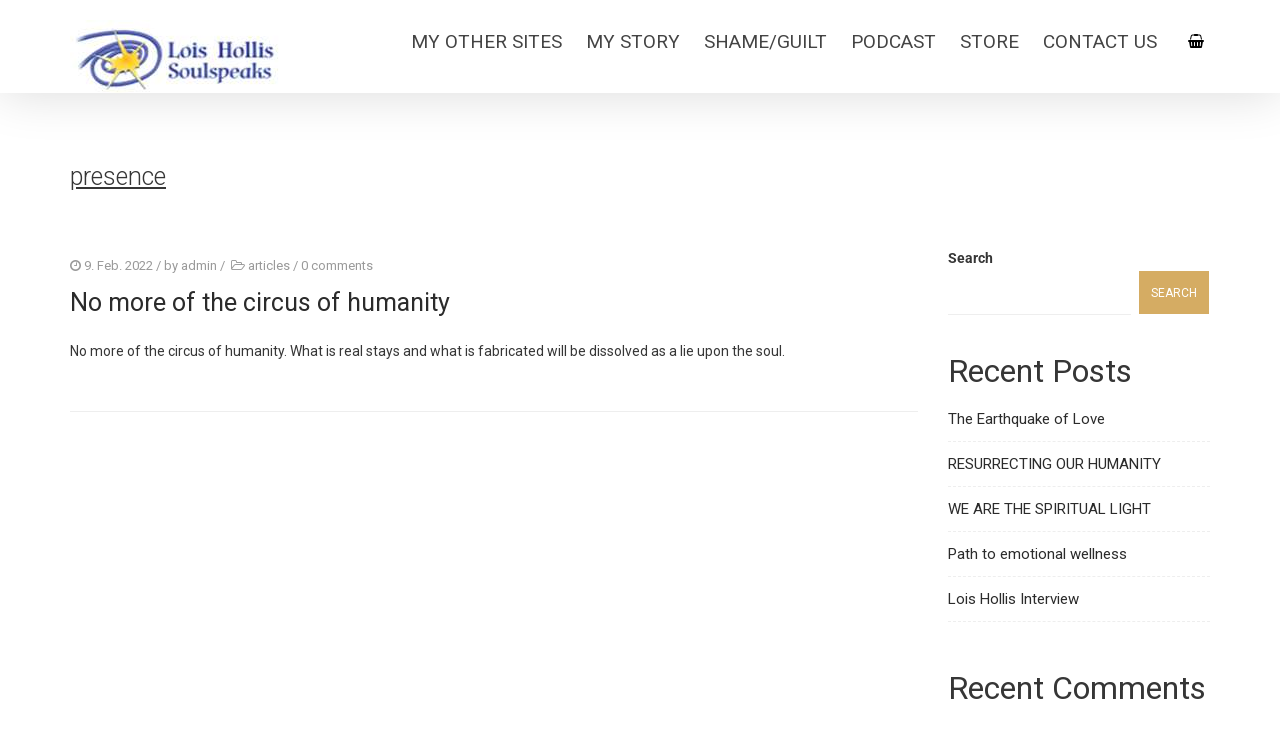

--- FILE ---
content_type: text/html; charset=UTF-8
request_url: https://www.loishollis.com/tag/presence/
body_size: 21365
content:
<!DOCTYPE html>
<!--[if lt IE 7]>      <html class="no-js lt-ie9 lt-ie8 lt-ie7" lang="en-US"> <![endif]-->
<!--[if IE 7]>         <html class="no-js lt-ie9 lt-ie8" lang="en-US"> <![endif]-->
<!--[if IE 8]>         <html class="no-js lt-ie9" lang="en-US"> <![endif]-->
<!--[if gt IE 8]><!--> <html class="no-js" lang="en-US"> <!--<![endif]-->
<head>
<meta charset="UTF-8">
<meta name="viewport" content="width=device-width, initial-scale=1">
<meta http-equiv="X-UA-Compatible" content="IE=edge">
<meta name='robots' content='index, follow, max-image-preview:large, max-snippet:-1, max-video-preview:-1' />

	<!-- This site is optimized with the Yoast SEO plugin v26.7 - https://yoast.com/wordpress/plugins/seo/ -->
	<title>presence Archives - Emotional Counseling | Wellness Counseling | Lois Hollis</title>
	<link rel="canonical" href="https://www.loishollis.com/tag/presence/" />
	<meta property="og:locale" content="en_US" />
	<meta property="og:type" content="article" />
	<meta property="og:title" content="presence Archives - Emotional Counseling | Wellness Counseling | Lois Hollis" />
	<meta property="og:url" content="https://www.loishollis.com/tag/presence/" />
	<meta property="og:site_name" content="Emotional Counseling | Wellness Counseling | Lois Hollis" />
	<meta name="twitter:card" content="summary_large_image" />
	<script type="application/ld+json" class="yoast-schema-graph">{"@context":"https://schema.org","@graph":[{"@type":"CollectionPage","@id":"https://www.loishollis.com/tag/presence/","url":"https://www.loishollis.com/tag/presence/","name":"presence Archives - Emotional Counseling | Wellness Counseling | Lois Hollis","isPartOf":{"@id":"https://www.loishollis.com/#website"},"primaryImageOfPage":{"@id":"https://www.loishollis.com/tag/presence/#primaryimage"},"image":{"@id":"https://www.loishollis.com/tag/presence/#primaryimage"},"thumbnailUrl":"https://www.loishollis.com/wp-content/uploads/2022/02/lois-1-1.jpg","breadcrumb":{"@id":"https://www.loishollis.com/tag/presence/#breadcrumb"},"inLanguage":"en-US"},{"@type":"ImageObject","inLanguage":"en-US","@id":"https://www.loishollis.com/tag/presence/#primaryimage","url":"https://www.loishollis.com/wp-content/uploads/2022/02/lois-1-1.jpg","contentUrl":"https://www.loishollis.com/wp-content/uploads/2022/02/lois-1-1.jpg","width":494,"height":441},{"@type":"BreadcrumbList","@id":"https://www.loishollis.com/tag/presence/#breadcrumb","itemListElement":[{"@type":"ListItem","position":1,"name":"Home","item":"https://www.loishollis.com/"},{"@type":"ListItem","position":2,"name":"presence"}]},{"@type":"WebSite","@id":"https://www.loishollis.com/#website","url":"https://www.loishollis.com/","name":"Emotional Counseling | Wellness Counseling | Lois Hollis","description":"","potentialAction":[{"@type":"SearchAction","target":{"@type":"EntryPoint","urlTemplate":"https://www.loishollis.com/?s={search_term_string}"},"query-input":{"@type":"PropertyValueSpecification","valueRequired":true,"valueName":"search_term_string"}}],"inLanguage":"en-US"}]}</script>
	<!-- / Yoast SEO plugin. -->


<link rel='dns-prefetch' href='//fonts.googleapis.com' />
<link rel='preconnect' href='https://fonts.gstatic.com' crossorigin />
<link rel="alternate" type="application/rss+xml" title="Emotional Counseling | Wellness Counseling | Lois Hollis &raquo; Feed" href="https://www.loishollis.com/feed/" />
<link rel="alternate" type="application/rss+xml" title="Emotional Counseling | Wellness Counseling | Lois Hollis &raquo; Comments Feed" href="https://www.loishollis.com/comments/feed/" />
<link rel="alternate" type="application/rss+xml" title="Emotional Counseling | Wellness Counseling | Lois Hollis &raquo; presence Tag Feed" href="https://www.loishollis.com/tag/presence/feed/" />
<style id='wp-img-auto-sizes-contain-inline-css' type='text/css'>
img:is([sizes=auto i],[sizes^="auto," i]){contain-intrinsic-size:3000px 1500px}
/*# sourceURL=wp-img-auto-sizes-contain-inline-css */
</style>
<link rel='stylesheet' id='tc-caf-common-style-css' href='https://www.loishollis.com/wp-content/plugins/category-ajax-filter/assets/css/common/common.min.css?ver=2.8.4' type='text/css' media='all' />
<link rel='stylesheet' id='tc-caf-post-layout1-css' href='https://www.loishollis.com/wp-content/plugins/category-ajax-filter/assets/css/post/post-layout1.min.css?ver=2.8.4' type='text/css' media='all' />
<link rel='stylesheet' id='tc-caf-filter-layout1-css' href='https://www.loishollis.com/wp-content/plugins/category-ajax-filter/assets/css/filter/filter-layout1.min.css?ver=2.8.4' type='text/css' media='all' />
<link rel='stylesheet' id='tc-caf-dynamic-style-filter-layout1-css' href='https://www.loishollis.com/wp-content/plugins/category-ajax-filter/assets/css/dynamic-styles.css?ver=2.8.4' type='text/css' media='all' />
<style id='tc-caf-dynamic-style-filter-layout1-inline-css' type='text/css'>
.data-target-div1 #caf-filter-layout1 li a,.data-target-div1 #caf-filter-layout1 li.more span {background-color: #262626;color: #fff;text-transform:capitalize;font-family:inherit;font-size:12px;}
 .data-target-div1 .manage-caf-search-icon i {background-color: #262626;color: #fff;text-transform:capitalize;font-size:12px;}
.data-target-div1 #caf-filter-layout1 li a.active {background-color: #fcb040;color: #262626;}
.data-target-div1 .search-layout2 input#caf-search-sub,.data-target-div1 .search-layout1 input#caf-search-sub {background-color: #262626;color: #fff;text-transform:capitalize;font-size:12px;}
.data-target-div1 .search-layout2 input#caf-search-input {font-size:12px;text-transform:capitalize;}
.data-target-div1 .search-layout1 input#caf-search-input {font-size:12px;text-transform:capitalize;}
.data-target-div1 .caf-post-layout1 .caf-content {font-family:inherit;}#caf-post-layout-container.data-target-div1.post-layout1 {background-color: #ffffff00;font-family:inherit;}
.data-target-div1 .caf-post-layout1 .caf-post-title {background-color: #262626;}
.data-target-div1 .caf-post-layout1 .caf-post-title h2 ,.data-target-div1 .caf-post-layout1 .caf-post-title h2 a{color: #fcb040;font-family:inherit;text-transform:capitalize;font-size:12px;font-weight:bold;line-height:15px}
.data-target-div1 .caf-post-layout1 .caf-meta-content i {color:#262626;}
.data-target-div1 .caf-meta-content-cats li a {background-color: #fcb040;color:#262626;font-family:inherit;}
.data-target-div1 .caf-post-layout1 span.author,.data-target-div1 .caf-post-layout1 span.date,.data-target-div1 .caf-post-layout1 span.comment {
font-family:inherit;}
.data-target-div1 ul#caf-layout-pagination.post-layout1 li a,.data-target-div1 .prev-next-caf-pagination .caf-pagi-btn {font-family:inherit;color: #262626;background-color:#fcb040}
.data-target-div1 ul#caf-layout-pagination.post-layout1 li span.current { color: #fcb040;background-color: #262626;font-family:inherit;}
.data-target-div1 .error-caf {background-color: #262626; color: #fcb040;font-family:inherit;font-size:12px;}
.data-target-div1 .caf-post-layout1 .caf-meta-content,.data-target-div1 .caf-post-layout1 .caf-content {color: #262626;}
.data-target-div1 .caf-post-layout1 a.caf-read-more {font-family:inherit;border-color: #262626; color: #262626;background-color: #fcb040;}
.data-target-div1 .caf-post-layout1 a.caf-read-more:hover {background-color: #262626;}
.data-target-div1 .status i {color:#262626;background-color: #fcb040;}
.data-target-div1 .caf-post-layout1 .caf-meta-content-cats li a  {background-color:#262626;color: #fcb040;}
/*# sourceURL=tc-caf-dynamic-style-filter-layout1-inline-css */
</style>
<link rel='stylesheet' id='tc-caf-font-awesome-style-css' href='https://www.loishollis.com/wp-content/plugins/category-ajax-filter/assets/css/fontawesome/css/font-awesome.min.css?ver=2.8.4' type='text/css' media='all' />
<style id='wp-emoji-styles-inline-css' type='text/css'>

	img.wp-smiley, img.emoji {
		display: inline !important;
		border: none !important;
		box-shadow: none !important;
		height: 1em !important;
		width: 1em !important;
		margin: 0 0.07em !important;
		vertical-align: -0.1em !important;
		background: none !important;
		padding: 0 !important;
	}
/*# sourceURL=wp-emoji-styles-inline-css */
</style>
<link rel='stylesheet' id='wp-block-library-css' href='https://www.loishollis.com/wp-includes/css/dist/block-library/style.min.css?ver=6.9' type='text/css' media='all' />
<style id='wp-block-library-theme-inline-css' type='text/css'>
.wp-block-audio :where(figcaption){color:#555;font-size:13px;text-align:center}.is-dark-theme .wp-block-audio :where(figcaption){color:#ffffffa6}.wp-block-audio{margin:0 0 1em}.wp-block-code{border:1px solid #ccc;border-radius:4px;font-family:Menlo,Consolas,monaco,monospace;padding:.8em 1em}.wp-block-embed :where(figcaption){color:#555;font-size:13px;text-align:center}.is-dark-theme .wp-block-embed :where(figcaption){color:#ffffffa6}.wp-block-embed{margin:0 0 1em}.blocks-gallery-caption{color:#555;font-size:13px;text-align:center}.is-dark-theme .blocks-gallery-caption{color:#ffffffa6}:root :where(.wp-block-image figcaption){color:#555;font-size:13px;text-align:center}.is-dark-theme :root :where(.wp-block-image figcaption){color:#ffffffa6}.wp-block-image{margin:0 0 1em}.wp-block-pullquote{border-bottom:4px solid;border-top:4px solid;color:currentColor;margin-bottom:1.75em}.wp-block-pullquote :where(cite),.wp-block-pullquote :where(footer),.wp-block-pullquote__citation{color:currentColor;font-size:.8125em;font-style:normal;text-transform:uppercase}.wp-block-quote{border-left:.25em solid;margin:0 0 1.75em;padding-left:1em}.wp-block-quote cite,.wp-block-quote footer{color:currentColor;font-size:.8125em;font-style:normal;position:relative}.wp-block-quote:where(.has-text-align-right){border-left:none;border-right:.25em solid;padding-left:0;padding-right:1em}.wp-block-quote:where(.has-text-align-center){border:none;padding-left:0}.wp-block-quote.is-large,.wp-block-quote.is-style-large,.wp-block-quote:where(.is-style-plain){border:none}.wp-block-search .wp-block-search__label{font-weight:700}.wp-block-search__button{border:1px solid #ccc;padding:.375em .625em}:where(.wp-block-group.has-background){padding:1.25em 2.375em}.wp-block-separator.has-css-opacity{opacity:.4}.wp-block-separator{border:none;border-bottom:2px solid;margin-left:auto;margin-right:auto}.wp-block-separator.has-alpha-channel-opacity{opacity:1}.wp-block-separator:not(.is-style-wide):not(.is-style-dots){width:100px}.wp-block-separator.has-background:not(.is-style-dots){border-bottom:none;height:1px}.wp-block-separator.has-background:not(.is-style-wide):not(.is-style-dots){height:2px}.wp-block-table{margin:0 0 1em}.wp-block-table td,.wp-block-table th{word-break:normal}.wp-block-table :where(figcaption){color:#555;font-size:13px;text-align:center}.is-dark-theme .wp-block-table :where(figcaption){color:#ffffffa6}.wp-block-video :where(figcaption){color:#555;font-size:13px;text-align:center}.is-dark-theme .wp-block-video :where(figcaption){color:#ffffffa6}.wp-block-video{margin:0 0 1em}:root :where(.wp-block-template-part.has-background){margin-bottom:0;margin-top:0;padding:1.25em 2.375em}
/*# sourceURL=/wp-includes/css/dist/block-library/theme.min.css */
</style>
<style id='classic-theme-styles-inline-css' type='text/css'>
/*! This file is auto-generated */
.wp-block-button__link{color:#fff;background-color:#32373c;border-radius:9999px;box-shadow:none;text-decoration:none;padding:calc(.667em + 2px) calc(1.333em + 2px);font-size:1.125em}.wp-block-file__button{background:#32373c;color:#fff;text-decoration:none}
/*# sourceURL=/wp-includes/css/classic-themes.min.css */
</style>
<style id='global-styles-inline-css' type='text/css'>
:root{--wp--preset--aspect-ratio--square: 1;--wp--preset--aspect-ratio--4-3: 4/3;--wp--preset--aspect-ratio--3-4: 3/4;--wp--preset--aspect-ratio--3-2: 3/2;--wp--preset--aspect-ratio--2-3: 2/3;--wp--preset--aspect-ratio--16-9: 16/9;--wp--preset--aspect-ratio--9-16: 9/16;--wp--preset--color--black: #000000;--wp--preset--color--cyan-bluish-gray: #abb8c3;--wp--preset--color--white: #fff;--wp--preset--color--pale-pink: #f78da7;--wp--preset--color--vivid-red: #cf2e2e;--wp--preset--color--luminous-vivid-orange: #ff6900;--wp--preset--color--luminous-vivid-amber: #fcb900;--wp--preset--color--light-green-cyan: #7bdcb5;--wp--preset--color--vivid-green-cyan: #00d084;--wp--preset--color--pale-cyan-blue: #8ed1fc;--wp--preset--color--vivid-cyan-blue: #0693e3;--wp--preset--color--vivid-purple: #9b51e0;--wp--preset--color--gold: #d5ac63 ;--wp--preset--color--dark-gray: #34393f ;--wp--preset--color--light-gray: #41484e;--wp--preset--gradient--vivid-cyan-blue-to-vivid-purple: linear-gradient(135deg,rgb(6,147,227) 0%,rgb(155,81,224) 100%);--wp--preset--gradient--light-green-cyan-to-vivid-green-cyan: linear-gradient(135deg,rgb(122,220,180) 0%,rgb(0,208,130) 100%);--wp--preset--gradient--luminous-vivid-amber-to-luminous-vivid-orange: linear-gradient(135deg,rgb(252,185,0) 0%,rgb(255,105,0) 100%);--wp--preset--gradient--luminous-vivid-orange-to-vivid-red: linear-gradient(135deg,rgb(255,105,0) 0%,rgb(207,46,46) 100%);--wp--preset--gradient--very-light-gray-to-cyan-bluish-gray: linear-gradient(135deg,rgb(238,238,238) 0%,rgb(169,184,195) 100%);--wp--preset--gradient--cool-to-warm-spectrum: linear-gradient(135deg,rgb(74,234,220) 0%,rgb(151,120,209) 20%,rgb(207,42,186) 40%,rgb(238,44,130) 60%,rgb(251,105,98) 80%,rgb(254,248,76) 100%);--wp--preset--gradient--blush-light-purple: linear-gradient(135deg,rgb(255,206,236) 0%,rgb(152,150,240) 100%);--wp--preset--gradient--blush-bordeaux: linear-gradient(135deg,rgb(254,205,165) 0%,rgb(254,45,45) 50%,rgb(107,0,62) 100%);--wp--preset--gradient--luminous-dusk: linear-gradient(135deg,rgb(255,203,112) 0%,rgb(199,81,192) 50%,rgb(65,88,208) 100%);--wp--preset--gradient--pale-ocean: linear-gradient(135deg,rgb(255,245,203) 0%,rgb(182,227,212) 50%,rgb(51,167,181) 100%);--wp--preset--gradient--electric-grass: linear-gradient(135deg,rgb(202,248,128) 0%,rgb(113,206,126) 100%);--wp--preset--gradient--midnight: linear-gradient(135deg,rgb(2,3,129) 0%,rgb(40,116,252) 100%);--wp--preset--font-size--small: 13px;--wp--preset--font-size--medium: 20px;--wp--preset--font-size--large: 36px;--wp--preset--font-size--x-large: 42px;--wp--preset--spacing--20: 0.44rem;--wp--preset--spacing--30: 0.67rem;--wp--preset--spacing--40: 1rem;--wp--preset--spacing--50: 1.5rem;--wp--preset--spacing--60: 2.25rem;--wp--preset--spacing--70: 3.38rem;--wp--preset--spacing--80: 5.06rem;--wp--preset--shadow--natural: 6px 6px 9px rgba(0, 0, 0, 0.2);--wp--preset--shadow--deep: 12px 12px 50px rgba(0, 0, 0, 0.4);--wp--preset--shadow--sharp: 6px 6px 0px rgba(0, 0, 0, 0.2);--wp--preset--shadow--outlined: 6px 6px 0px -3px rgb(255, 255, 255), 6px 6px rgb(0, 0, 0);--wp--preset--shadow--crisp: 6px 6px 0px rgb(0, 0, 0);}:where(.is-layout-flex){gap: 0.5em;}:where(.is-layout-grid){gap: 0.5em;}body .is-layout-flex{display: flex;}.is-layout-flex{flex-wrap: wrap;align-items: center;}.is-layout-flex > :is(*, div){margin: 0;}body .is-layout-grid{display: grid;}.is-layout-grid > :is(*, div){margin: 0;}:where(.wp-block-columns.is-layout-flex){gap: 2em;}:where(.wp-block-columns.is-layout-grid){gap: 2em;}:where(.wp-block-post-template.is-layout-flex){gap: 1.25em;}:where(.wp-block-post-template.is-layout-grid){gap: 1.25em;}.has-black-color{color: var(--wp--preset--color--black) !important;}.has-cyan-bluish-gray-color{color: var(--wp--preset--color--cyan-bluish-gray) !important;}.has-white-color{color: var(--wp--preset--color--white) !important;}.has-pale-pink-color{color: var(--wp--preset--color--pale-pink) !important;}.has-vivid-red-color{color: var(--wp--preset--color--vivid-red) !important;}.has-luminous-vivid-orange-color{color: var(--wp--preset--color--luminous-vivid-orange) !important;}.has-luminous-vivid-amber-color{color: var(--wp--preset--color--luminous-vivid-amber) !important;}.has-light-green-cyan-color{color: var(--wp--preset--color--light-green-cyan) !important;}.has-vivid-green-cyan-color{color: var(--wp--preset--color--vivid-green-cyan) !important;}.has-pale-cyan-blue-color{color: var(--wp--preset--color--pale-cyan-blue) !important;}.has-vivid-cyan-blue-color{color: var(--wp--preset--color--vivid-cyan-blue) !important;}.has-vivid-purple-color{color: var(--wp--preset--color--vivid-purple) !important;}.has-black-background-color{background-color: var(--wp--preset--color--black) !important;}.has-cyan-bluish-gray-background-color{background-color: var(--wp--preset--color--cyan-bluish-gray) !important;}.has-white-background-color{background-color: var(--wp--preset--color--white) !important;}.has-pale-pink-background-color{background-color: var(--wp--preset--color--pale-pink) !important;}.has-vivid-red-background-color{background-color: var(--wp--preset--color--vivid-red) !important;}.has-luminous-vivid-orange-background-color{background-color: var(--wp--preset--color--luminous-vivid-orange) !important;}.has-luminous-vivid-amber-background-color{background-color: var(--wp--preset--color--luminous-vivid-amber) !important;}.has-light-green-cyan-background-color{background-color: var(--wp--preset--color--light-green-cyan) !important;}.has-vivid-green-cyan-background-color{background-color: var(--wp--preset--color--vivid-green-cyan) !important;}.has-pale-cyan-blue-background-color{background-color: var(--wp--preset--color--pale-cyan-blue) !important;}.has-vivid-cyan-blue-background-color{background-color: var(--wp--preset--color--vivid-cyan-blue) !important;}.has-vivid-purple-background-color{background-color: var(--wp--preset--color--vivid-purple) !important;}.has-black-border-color{border-color: var(--wp--preset--color--black) !important;}.has-cyan-bluish-gray-border-color{border-color: var(--wp--preset--color--cyan-bluish-gray) !important;}.has-white-border-color{border-color: var(--wp--preset--color--white) !important;}.has-pale-pink-border-color{border-color: var(--wp--preset--color--pale-pink) !important;}.has-vivid-red-border-color{border-color: var(--wp--preset--color--vivid-red) !important;}.has-luminous-vivid-orange-border-color{border-color: var(--wp--preset--color--luminous-vivid-orange) !important;}.has-luminous-vivid-amber-border-color{border-color: var(--wp--preset--color--luminous-vivid-amber) !important;}.has-light-green-cyan-border-color{border-color: var(--wp--preset--color--light-green-cyan) !important;}.has-vivid-green-cyan-border-color{border-color: var(--wp--preset--color--vivid-green-cyan) !important;}.has-pale-cyan-blue-border-color{border-color: var(--wp--preset--color--pale-cyan-blue) !important;}.has-vivid-cyan-blue-border-color{border-color: var(--wp--preset--color--vivid-cyan-blue) !important;}.has-vivid-purple-border-color{border-color: var(--wp--preset--color--vivid-purple) !important;}.has-vivid-cyan-blue-to-vivid-purple-gradient-background{background: var(--wp--preset--gradient--vivid-cyan-blue-to-vivid-purple) !important;}.has-light-green-cyan-to-vivid-green-cyan-gradient-background{background: var(--wp--preset--gradient--light-green-cyan-to-vivid-green-cyan) !important;}.has-luminous-vivid-amber-to-luminous-vivid-orange-gradient-background{background: var(--wp--preset--gradient--luminous-vivid-amber-to-luminous-vivid-orange) !important;}.has-luminous-vivid-orange-to-vivid-red-gradient-background{background: var(--wp--preset--gradient--luminous-vivid-orange-to-vivid-red) !important;}.has-very-light-gray-to-cyan-bluish-gray-gradient-background{background: var(--wp--preset--gradient--very-light-gray-to-cyan-bluish-gray) !important;}.has-cool-to-warm-spectrum-gradient-background{background: var(--wp--preset--gradient--cool-to-warm-spectrum) !important;}.has-blush-light-purple-gradient-background{background: var(--wp--preset--gradient--blush-light-purple) !important;}.has-blush-bordeaux-gradient-background{background: var(--wp--preset--gradient--blush-bordeaux) !important;}.has-luminous-dusk-gradient-background{background: var(--wp--preset--gradient--luminous-dusk) !important;}.has-pale-ocean-gradient-background{background: var(--wp--preset--gradient--pale-ocean) !important;}.has-electric-grass-gradient-background{background: var(--wp--preset--gradient--electric-grass) !important;}.has-midnight-gradient-background{background: var(--wp--preset--gradient--midnight) !important;}.has-small-font-size{font-size: var(--wp--preset--font-size--small) !important;}.has-medium-font-size{font-size: var(--wp--preset--font-size--medium) !important;}.has-large-font-size{font-size: var(--wp--preset--font-size--large) !important;}.has-x-large-font-size{font-size: var(--wp--preset--font-size--x-large) !important;}
:where(.wp-block-post-template.is-layout-flex){gap: 1.25em;}:where(.wp-block-post-template.is-layout-grid){gap: 1.25em;}
:where(.wp-block-term-template.is-layout-flex){gap: 1.25em;}:where(.wp-block-term-template.is-layout-grid){gap: 1.25em;}
:where(.wp-block-columns.is-layout-flex){gap: 2em;}:where(.wp-block-columns.is-layout-grid){gap: 2em;}
:root :where(.wp-block-pullquote){font-size: 1.5em;line-height: 1.6;}
/*# sourceURL=global-styles-inline-css */
</style>
<link rel='stylesheet' id='contact-form-7-css' href='https://www.loishollis.com/wp-content/plugins/contact-form-7/includes/css/styles.css?ver=6.1.4' type='text/css' media='all' />
<style id='woocommerce-inline-inline-css' type='text/css'>
.woocommerce form .form-row .required { visibility: visible; }
/*# sourceURL=woocommerce-inline-inline-css */
</style>
<link rel='stylesheet' id='argu-woocommerce-css' href='https://www.loishollis.com/wp-content/themes/argu/assets/css/argu-woocommerce.css' type='text/css' media='all' />
<link rel='stylesheet' id='elementor-frontend-css' href='https://www.loishollis.com/wp-content/plugins/elementor/assets/css/frontend.min.css?ver=3.34.1' type='text/css' media='all' />
<link rel='stylesheet' id='eael-general-css' href='https://www.loishollis.com/wp-content/plugins/essential-addons-for-elementor-lite/assets/front-end/css/view/general.min.css?ver=6.5.7' type='text/css' media='all' />
<link rel='stylesheet' id='bootstrap-css' href='https://www.loishollis.com/wp-content/themes/argu/assets/css/bootstrap.css' type='text/css' media='all' />
<link rel='stylesheet' id='argu-theme-css' href='https://www.loishollis.com/wp-content/themes/argu/assets/css/argu.css?ver=1.0' type='text/css' media='all' />
<link rel='stylesheet' id='argu-skins-css' href='https://www.loishollis.com/wp-content/themes/argu/assets/css/skins/gold.css' type='text/css' media='all' />
<link rel="preload" as="style" href="https://fonts.googleapis.com/css?family=Lato:400%7CRoboto:400,300,700&#038;display=swap&#038;ver=1745852766" /><script src="/cdn-cgi/scripts/7d0fa10a/cloudflare-static/rocket-loader.min.js" data-cf-settings="e12613cf4b102ac9e7e95c6c-|49"></script><link rel="stylesheet" href="https://fonts.googleapis.com/css?family=Lato:400%7CRoboto:400,300,700&#038;display=swap&#038;ver=1745852766" media="print" onload="this.media='all'"><noscript><link rel="stylesheet" href="https://fonts.googleapis.com/css?family=Lato:400%7CRoboto:400,300,700&#038;display=swap&#038;ver=1745852766" /></noscript><link rel='stylesheet' id='argu-style-css' href='https://www.loishollis.com/wp-content/themes/argu/style.css?ver=6.9' type='text/css' media='all' />
<style id='argu-style-inline-css' type='text/css'>
#logo {margin-top:10px;}.topclass.topclass-shrink #logo #uplogo img {margin-top:0px;}#logo {padding-bottom:0px;}#logo {margin-left:0px;}#loader.white_pre {background-color: !important;}.normal.light .topclass{background: !important;}#logo {margin-right:0px;}.normal .topclass.topclass-shrink{background:#FFFFFF!important;}.normal .topclass.topclass-shrink {background: !important;}.topbarmenu ul li.menu_icon a i {font-size:14px;}#nav-main, .search_menu, .shop_icon, .popup_menuo {margin-top:0px;}#nav-main ul.sf-menu li.active>a {color: !important;}.topclass.topclass-shrink #nav-main, .topclass.topclass-shrink .shop_icon, .topclass.topclass-shrink .search_menu, .topclass.topclass-shrink .popup_menuo {margin-top:0px;}.sf-menu ul, #up_topbar #nav-main ul > li.up-megamenu > ul.sf-dropdown-menu, #up_topbar .widget_shopping_cart_content {background-color: !important;}.top-bar-section {background:#969696;}.topbarmenu ul li {margin-right:15px;}ul.sf-dropdown-menu{margin-top:0px !important;}.topbarmenu ul li {font-family:Roboto;}.footercopy{background:#475570!important;}.search_menu i,.shop_icon a, .search_menu i {color: !important;}.nav-trigger-case .up-menu-icon i {color:#000000 !important;}#toggle-menu span {background: !important;}.footer_up_wrap {background:#3D4A63     !important ;} @media (max-width: 1020px) {#logo .up-logo {display: none;} #logo .retina-logo {display: block;}}
/*# sourceURL=argu-style-inline-css */
</style>
<script type="e12613cf4b102ac9e7e95c6c-text/javascript" src="https://www.loishollis.com/wp-includes/js/jquery/jquery.min.js?ver=3.7.1" id="jquery-core-js"></script>
<script type="e12613cf4b102ac9e7e95c6c-text/javascript" src="https://www.loishollis.com/wp-includes/js/jquery/jquery-migrate.min.js?ver=3.4.1" id="jquery-migrate-js"></script>
<script type="e12613cf4b102ac9e7e95c6c-text/javascript" src="https://www.loishollis.com/wp-content/plugins/woocommerce/assets/js/jquery-blockui/jquery.blockUI.min.js?ver=2.7.0-wc.10.4.3" id="wc-jquery-blockui-js" defer="defer" data-wp-strategy="defer"></script>
<script type="e12613cf4b102ac9e7e95c6c-text/javascript" id="wc-add-to-cart-js-extra">
/* <![CDATA[ */
var wc_add_to_cart_params = {"ajax_url":"/wp-admin/admin-ajax.php","wc_ajax_url":"/?wc-ajax=%%endpoint%%","i18n_view_cart":"View cart","cart_url":"https://www.loishollis.com/cart/","is_cart":"","cart_redirect_after_add":"no"};
//# sourceURL=wc-add-to-cart-js-extra
/* ]]> */
</script>
<script type="e12613cf4b102ac9e7e95c6c-text/javascript" src="https://www.loishollis.com/wp-content/plugins/woocommerce/assets/js/frontend/add-to-cart.min.js?ver=10.4.3" id="wc-add-to-cart-js" defer="defer" data-wp-strategy="defer"></script>
<script type="e12613cf4b102ac9e7e95c6c-text/javascript" src="https://www.loishollis.com/wp-content/plugins/woocommerce/assets/js/js-cookie/js.cookie.min.js?ver=2.1.4-wc.10.4.3" id="wc-js-cookie-js" defer="defer" data-wp-strategy="defer"></script>
<script type="e12613cf4b102ac9e7e95c6c-text/javascript" id="woocommerce-js-extra">
/* <![CDATA[ */
var woocommerce_params = {"ajax_url":"/wp-admin/admin-ajax.php","wc_ajax_url":"/?wc-ajax=%%endpoint%%","i18n_password_show":"Show password","i18n_password_hide":"Hide password"};
//# sourceURL=woocommerce-js-extra
/* ]]> */
</script>
<script type="e12613cf4b102ac9e7e95c6c-text/javascript" src="https://www.loishollis.com/wp-content/plugins/woocommerce/assets/js/frontend/woocommerce.min.js?ver=10.4.3" id="woocommerce-js" defer="defer" data-wp-strategy="defer"></script>
<link rel="https://api.w.org/" href="https://www.loishollis.com/wp-json/" /><link rel="alternate" title="JSON" type="application/json" href="https://www.loishollis.com/wp-json/wp/v2/tags/48" /><link rel="EditURI" type="application/rsd+xml" title="RSD" href="https://www.loishollis.com/xmlrpc.php?rsd" />
<meta name="generator" content="WordPress 6.9" />
<meta name="generator" content="WooCommerce 10.4.3" />
<meta name="generator" content="Redux 4.5.10" />			<link rel="preload" href="https://www.loishollis.com/wp-content/plugins/wordpress-popup/assets/hustle-ui/fonts/hustle-icons-font.woff2" as="font" type="font/woff2" crossorigin>
			<noscript><style>.woocommerce-product-gallery{ opacity: 1 !important; }</style></noscript>
	<meta name="generator" content="Elementor 3.34.1; features: additional_custom_breakpoints; settings: css_print_method-external, google_font-enabled, font_display-swap">
			<style>
				.e-con.e-parent:nth-of-type(n+4):not(.e-lazyloaded):not(.e-no-lazyload),
				.e-con.e-parent:nth-of-type(n+4):not(.e-lazyloaded):not(.e-no-lazyload) * {
					background-image: none !important;
				}
				@media screen and (max-height: 1024px) {
					.e-con.e-parent:nth-of-type(n+3):not(.e-lazyloaded):not(.e-no-lazyload),
					.e-con.e-parent:nth-of-type(n+3):not(.e-lazyloaded):not(.e-no-lazyload) * {
						background-image: none !important;
					}
				}
				@media screen and (max-height: 640px) {
					.e-con.e-parent:nth-of-type(n+2):not(.e-lazyloaded):not(.e-no-lazyload),
					.e-con.e-parent:nth-of-type(n+2):not(.e-lazyloaded):not(.e-no-lazyload) * {
						background-image: none !important;
					}
				}
			</style>
			<style id="hustle-module-1-0-styles" class="hustle-module-styles hustle-module-styles-1">@media screen and (min-width: 783px) {.hustle-ui:not(.hustle-size--small).module_id_1 .hustle-popup-content {max-width: 800px;max-height: none;max-height: unset;overflow-y: initial;}}@media screen and (min-width: 783px) { .hustle-layout {max-height: none;max-height: unset;}} .hustle-ui.module_id_1  {padding-right: 15px;padding-left: 15px;}.hustle-ui.module_id_1  .hustle-popup-content .hustle-info,.hustle-ui.module_id_1  .hustle-popup-content .hustle-optin {padding-top: 0px;padding-bottom: 0px;}@media screen and (min-width: 783px) {.hustle-ui:not(.hustle-size--small).module_id_1  {padding-right: 15px;padding-left: 15px;}.hustle-ui:not(.hustle-size--small).module_id_1  .hustle-popup-content .hustle-info,.hustle-ui:not(.hustle-size--small).module_id_1  .hustle-popup-content .hustle-optin {padding-top: 0px;padding-bottom: 0px;}} .hustle-ui.module_id_1 .hustle-layout {margin: 0px 0px 0px 0px;padding: 250px 0px 0px 0px;border-width: 0px 0px 0px 0px;border-style: solid;border-color: rgba(0,0,0,0);border-radius: 0px 0px 0px 0px;overflow: hidden;background-color: rgba(0,0,0,0);-moz-box-shadow: 0px 0px 0px 0px rgba(0,0,0,0.4);-webkit-box-shadow: 0px 0px 0px 0px rgba(0,0,0,0.4);box-shadow: 0px 0px 0px 0px rgba(0,0,0,0.4);background-image: url(https://www.loishollis.com/wp-content/uploads/2023/12/Untitled-1-1.jpg);background-repeat: no-repeat;background-size: 170% auto;background-position: right top;background-clip: padding-box;}@media screen and (min-width: 783px) {.hustle-ui:not(.hustle-size--small).module_id_1 .hustle-layout {margin: 0px 0px 0px 0px;padding: 0px 300px 100px 0px;border-width: 0px 0px 0px 0px;border-style: solid;border-radius: 0px 0px 0px 0px;-moz-box-shadow: 0px 0px 0px 0px rgba(0,0,0,0.4);-webkit-box-shadow: 0px 0px 0px 0px rgba(0,0,0,0.4);box-shadow: 0px 0px 0px 0px rgba(0,0,0,0.4);background-repeat: no-repeat;background-size: cover;background-position: left top;}} .hustle-ui.module_id_1 .hustle-layout .hustle-layout-content {padding: 50px 40px 40px 40px;border-width: 0px 0px 0px 0px;border-style: solid;border-radius: 0px 0px 0px 0px;border-color: rgba(0,0,0,0);background-color: #fecf2f;-moz-box-shadow: 0px 0px 0px 0px rgba(0,0,0,0);-webkit-box-shadow: 0px 0px 0px 0px rgba(0,0,0,0);box-shadow: 0px 0px 0px 0px rgba(0,0,0,0);}.hustle-ui.module_id_1 .hustle-main-wrapper {position: relative;padding:32px 0 0;}@media screen and (min-width: 783px) {.hustle-ui:not(.hustle-size--small).module_id_1 .hustle-layout .hustle-layout-content {padding: 90px 40px 90px 50px;border-width: 0px 0px 0px 0px;border-style: solid;border-radius: 0% 0% 60% 0%;-moz-box-shadow: 0px 0px 0px 0px rgba(0,0,0,0);-webkit-box-shadow: 0px 0px 0px 0px rgba(0,0,0,0);box-shadow: 0px 0px 0px 0px rgba(0,0,0,0);}}@media screen and (min-width: 783px) {.hustle-ui:not(.hustle-size--small).module_id_1 .hustle-main-wrapper {padding:32px 0 0;}}  .hustle-ui.module_id_1 .hustle-layout .hustle-content {margin: 0px 0px 0px 0px;padding: 50px 40px 40px 40px;border-width: 0px 0px 0px 0px;border-style: solid;border-radius: 0px 0px 0px 0px;border-color: rgba(0,0,0,0);background-color: #fecf2f;-moz-box-shadow: 0px 0px 0px 0px rgba(0,0,0,0);-webkit-box-shadow: 0px 0px 0px 0px rgba(0,0,0,0);box-shadow: 0px 0px 0px 0px rgba(0,0,0,0);}.hustle-ui.module_id_1 .hustle-layout .hustle-content .hustle-content-wrap {padding: 50px 0 40px 0;}@media screen and (min-width: 783px) {.hustle-ui:not(.hustle-size--small).module_id_1 .hustle-layout .hustle-content {margin: 0px 0px 0px 0px;padding: 90px 40px 90px 50px;border-width: 0px 0px 0px 0px;border-style: solid;border-radius: 0% 0% 60% 0%;-moz-box-shadow: 0px 0px 0px 0px rgba(0,0,0,0);-webkit-box-shadow: 0px 0px 0px 0px rgba(0,0,0,0);box-shadow: 0px 0px 0px 0px rgba(0,0,0,0);}.hustle-ui:not(.hustle-size--small).module_id_1 .hustle-layout .hustle-content .hustle-content-wrap {padding: 90px 0 90px 0;}} .hustle-ui.module_id_1 .hustle-layout .hustle-title {display: block;margin: 0px 0px 20px 0px;padding: 0px 0px 0px 0px;border-width: 0px 0px 0px 0px;border-style: solid;border-color: rgba(255,255,255,0.5);border-radius: 0px 0px 0px 0px;background-color: rgba(0,0,0,0);box-shadow: 0px 0px 0px 0px rgba(0,0,0,0);-moz-box-shadow: 0px 0px 0px 0px rgba(0,0,0,0);-webkit-box-shadow: 0px 0px 0px 0px rgba(0,0,0,0);color: #222222;font: 700 33px/46px Oswald;font-style: normal;letter-spacing: 0px;text-transform: none;text-decoration: none;text-align: left;}@media screen and (min-width: 783px) {.hustle-ui:not(.hustle-size--small).module_id_1 .hustle-layout .hustle-title {margin: 0px 0px 20px 0px;padding: 0px 0px 0px 0px;border-width: 0px 0px 0px 0px;border-style: solid;border-radius: 0px 0px 0px 0px;box-shadow: 0px 0px 0px 0px rgba(0,0,0,0);-moz-box-shadow: 0px 0px 0px 0px rgba(0,0,0,0);-webkit-box-shadow: 0px 0px 0px 0px rgba(0,0,0,0);font: 700 46px/56px Oswald;font-style: normal;letter-spacing: 0px;text-transform: none;text-decoration: none;text-align: left;}} .hustle-ui.module_id_1 .hustle-layout .hustle-group-content {margin: 5px 0px 10px 0px;padding: 0px 0px 0px 0px;border-color: rgba(0,0,0,0);border-width: 0px 0px 0px 0px;border-style: solid;color: #222222;}.hustle-ui.module_id_1 .hustle-layout .hustle-group-content b,.hustle-ui.module_id_1 .hustle-layout .hustle-group-content strong {font-weight: bold;}.hustle-ui.module_id_1 .hustle-layout .hustle-group-content a,.hustle-ui.module_id_1 .hustle-layout .hustle-group-content a:visited {color: #CBB000;}.hustle-ui.module_id_1 .hustle-layout .hustle-group-content a:hover {color: #9A8603;}.hustle-ui.module_id_1 .hustle-layout .hustle-group-content a:focus,.hustle-ui.module_id_1 .hustle-layout .hustle-group-content a:active {color: #9A8603;}@media screen and (min-width: 783px) {.hustle-ui:not(.hustle-size--small).module_id_1 .hustle-layout .hustle-group-content {margin: 5px 0px 0px 0px;padding: 0px 0px 0px 0px;border-width: 0px 0px 0px 0px;border-style: solid;}}.hustle-ui.module_id_1 .hustle-layout .hustle-group-content {color: #222222;font-size: 16px;line-height: 26px;font-family: Roboto;}@media screen and (min-width: 783px) {.hustle-ui:not(.hustle-size--small).module_id_1 .hustle-layout .hustle-group-content {font-size: 16px;line-height: 26px;}}.hustle-ui.module_id_1 .hustle-layout .hustle-group-content p:not([class*="forminator-"]) {margin: 0 0 10px;color: #222222;font: 400 16px/26px Roboto;font-style: normal;letter-spacing: -0.25px;text-transform: none;text-decoration: none;}.hustle-ui.module_id_1 .hustle-layout .hustle-group-content p:not([class*="forminator-"]):last-child {margin-bottom: 0;}@media screen and (min-width: 783px) {.hustle-ui:not(.hustle-size--small).module_id_1 .hustle-layout .hustle-group-content p:not([class*="forminator-"]) {margin: 0 0 10px;font: 500 16px/26px Roboto;font-style: normal;letter-spacing: -0.25px;text-transform: none;text-decoration: none;}.hustle-ui:not(.hustle-size--small).module_id_1 .hustle-layout .hustle-group-content p:not([class*="forminator-"]):last-child {margin-bottom: 0;}}.hustle-ui.module_id_1 .hustle-layout .hustle-group-content h1:not([class*="forminator-"]) {margin: 0 0 10px;color: #222222;font: 700 28px/1.4em Roboto;font-style: normal;letter-spacing: 0px;text-transform: none;text-decoration: none;}.hustle-ui.module_id_1 .hustle-layout .hustle-group-content h1:not([class*="forminator-"]):last-child {margin-bottom: 0;}@media screen and (min-width: 783px) {.hustle-ui:not(.hustle-size--small).module_id_1 .hustle-layout .hustle-group-content h1:not([class*="forminator-"]) {margin: 0 0 10px;font: 700 28px/1.4em Roboto;font-style: normal;letter-spacing: 0px;text-transform: none;text-decoration: none;}.hustle-ui:not(.hustle-size--small).module_id_1 .hustle-layout .hustle-group-content h1:not([class*="forminator-"]):last-child {margin-bottom: 0;}}.hustle-ui.module_id_1 .hustle-layout .hustle-group-content h2:not([class*="forminator-"]) {margin: 0 0 10px;color: #222222;font: 700 22px/1.4em Roboto;font-style: normal;letter-spacing: 0px;text-transform: none;text-decoration: none;}.hustle-ui.module_id_1 .hustle-layout .hustle-group-content h2:not([class*="forminator-"]):last-child {margin-bottom: 0;}@media screen and (min-width: 783px) {.hustle-ui:not(.hustle-size--small).module_id_1 .hustle-layout .hustle-group-content h2:not([class*="forminator-"]) {margin: 0 0 10px;font: 700 22px/1.4em Roboto;font-style: normal;letter-spacing: 0px;text-transform: none;text-decoration: none;}.hustle-ui:not(.hustle-size--small).module_id_1 .hustle-layout .hustle-group-content h2:not([class*="forminator-"]):last-child {margin-bottom: 0;}}.hustle-ui.module_id_1 .hustle-layout .hustle-group-content h3:not([class*="forminator-"]) {margin: 0 0 10px;color: #222222;font: 700 18px/1.4em Roboto;font-style: normal;letter-spacing: 0px;text-transform: none;text-decoration: none;}.hustle-ui.module_id_1 .hustle-layout .hustle-group-content h3:not([class*="forminator-"]):last-child {margin-bottom: 0;}@media screen and (min-width: 783px) {.hustle-ui:not(.hustle-size--small).module_id_1 .hustle-layout .hustle-group-content h3:not([class*="forminator-"]) {margin: 0 0 10px;font: 700 18px/1.4em Roboto;font-style: normal;letter-spacing: 0px;text-transform: none;text-decoration: none;}.hustle-ui:not(.hustle-size--small).module_id_1 .hustle-layout .hustle-group-content h3:not([class*="forminator-"]):last-child {margin-bottom: 0;}}.hustle-ui.module_id_1 .hustle-layout .hustle-group-content h4:not([class*="forminator-"]) {margin: 0 0 10px;color: #222222;font: 700 16px/1.4em Roboto;font-style: normal;letter-spacing: 0px;text-transform: none;text-decoration: none;}.hustle-ui.module_id_1 .hustle-layout .hustle-group-content h4:not([class*="forminator-"]):last-child {margin-bottom: 0;}@media screen and (min-width: 783px) {.hustle-ui:not(.hustle-size--small).module_id_1 .hustle-layout .hustle-group-content h4:not([class*="forminator-"]) {margin: 0 0 10px;font: 700 16px/1.4em Roboto;font-style: normal;letter-spacing: 0px;text-transform: none;text-decoration: none;}.hustle-ui:not(.hustle-size--small).module_id_1 .hustle-layout .hustle-group-content h4:not([class*="forminator-"]):last-child {margin-bottom: 0;}}.hustle-ui.module_id_1 .hustle-layout .hustle-group-content h5:not([class*="forminator-"]) {margin: 0 0 10px;color: #222222;font: 700 14px/1.4em Roboto;font-style: normal;letter-spacing: 0px;text-transform: none;text-decoration: none;}.hustle-ui.module_id_1 .hustle-layout .hustle-group-content h5:not([class*="forminator-"]):last-child {margin-bottom: 0;}@media screen and (min-width: 783px) {.hustle-ui:not(.hustle-size--small).module_id_1 .hustle-layout .hustle-group-content h5:not([class*="forminator-"]) {margin: 0 0 10px;font: 700 14px/1.4em Roboto;font-style: normal;letter-spacing: 0px;text-transform: none;text-decoration: none;}.hustle-ui:not(.hustle-size--small).module_id_1 .hustle-layout .hustle-group-content h5:not([class*="forminator-"]):last-child {margin-bottom: 0;}}.hustle-ui.module_id_1 .hustle-layout .hustle-group-content h6:not([class*="forminator-"]) {margin: 0 0 10px;color: #222222;font: 700 12px/1.4em Roboto;font-style: normal;letter-spacing: 0px;text-transform: uppercase;text-decoration: none;}.hustle-ui.module_id_1 .hustle-layout .hustle-group-content h6:not([class*="forminator-"]):last-child {margin-bottom: 0;}@media screen and (min-width: 783px) {.hustle-ui:not(.hustle-size--small).module_id_1 .hustle-layout .hustle-group-content h6:not([class*="forminator-"]) {margin: 0 0 10px;font: 700 12px/1.4em Roboto;font-style: normal;letter-spacing: 0px;text-transform: uppercase;text-decoration: none;}.hustle-ui:not(.hustle-size--small).module_id_1 .hustle-layout .hustle-group-content h6:not([class*="forminator-"]):last-child {margin-bottom: 0;}}.hustle-ui.module_id_1 .hustle-layout .hustle-group-content ol:not([class*="forminator-"]),.hustle-ui.module_id_1 .hustle-layout .hustle-group-content ul:not([class*="forminator-"]) {margin: 0 0 10px;}.hustle-ui.module_id_1 .hustle-layout .hustle-group-content ol:not([class*="forminator-"]):last-child,.hustle-ui.module_id_1 .hustle-layout .hustle-group-content ul:not([class*="forminator-"]):last-child {margin-bottom: 0;}.hustle-ui.module_id_1 .hustle-layout .hustle-group-content li:not([class*="forminator-"]) {margin: 0 0 5px;display: flex;align-items: flex-start;color: #222222;font: 400 14px/1.45em Roboto;font-style: normal;letter-spacing: 0px;text-transform: none;text-decoration: none;}.hustle-ui.module_id_1 .hustle-layout .hustle-group-content li:not([class*="forminator-"]):last-child {margin-bottom: 0;}.hustle-ui.module_id_1 .hustle-layout .hustle-group-content ol:not([class*="forminator-"]) li:before {color: #FFFFFF;flex-shrink: 0;}.hustle-ui.module_id_1 .hustle-layout .hustle-group-content ul:not([class*="forminator-"]) li:before {color: #FFFFFF;content: "\2022";font-size: 16px;flex-shrink: 0;}@media screen and (min-width: 783px) {.hustle-ui.module_id_1 .hustle-layout .hustle-group-content ol:not([class*="forminator-"]),.hustle-ui.module_id_1 .hustle-layout .hustle-group-content ul:not([class*="forminator-"]) {margin: 0 0 20px;}.hustle-ui.module_id_1 .hustle-layout .hustle-group-content ol:not([class*="forminator-"]):last-child,.hustle-ui.module_id_1 .hustle-layout .hustle-group-content ul:not([class*="forminator-"]):last-child {margin: 0;}}@media screen and (min-width: 783px) {.hustle-ui:not(.hustle-size--small).module_id_1 .hustle-layout .hustle-group-content li:not([class*="forminator-"]) {margin: 0 0 5px;font: 400 14px/1.45em Roboto;font-style: normal;letter-spacing: 0px;text-transform: none;text-decoration: none;}.hustle-ui:not(.hustle-size--small).module_id_1 .hustle-layout .hustle-group-content li:not([class*="forminator-"]):last-child {margin-bottom: 0;}}.hustle-ui.module_id_1 .hustle-layout .hustle-group-content blockquote {margin-right: 0;margin-left: 0;} .hustle-ui.module_id_1 .hustle-layout .hustle-cta-container {margin: 30px 0px 0px 0px;padding: 0px 0px 0px 0px;border-color: rgba(0,0,0,0);border-width: 0px 0px 0px 0px;border-style: solid;}@media screen and (min-width: 783px) {.hustle-ui:not(.hustle-size--small).module_id_1 .hustle-layout .hustle-cta-container {margin: 30px 0px 0px 0px;padding: 0px 0px 0px 0px;border-width: 0px 0px 0px 0px;border-style: solid;}} .hustle-ui.module_id_1 .hustle-layout a.hustle-button-cta {margin: 0;padding: 11px 40px 11px 40px;border-width: 0px 0px 0px 0px;border-style: solid;border-color: #222222;border-radius: 0px 0px 0px 0px;background-color: #222222;-moz-box-shadow: 0px 0px 0px 0px rgba(0,0,0,0.4);-webkit-box-shadow: 0px 0px 0px 0px rgba(0,0,0,0.4);box-shadow: 0px 0px 0px 0px rgba(0,0,0,0.4);color: #FFFFFF;font: bold 14px/22px Roboto;font-style: normal;letter-spacing: 2px;text-transform: uppercase;text-decoration: none;text-align: center;}.hustle-ui.module_id_1 .hustle-layout a.hustle-button-cta:hover {border-color: #222222;background-color: #222222;color: #FFFFFF;}.hustle-ui.module_id_1 .hustle-layout a.hustle-button-cta:focus {border-color: #222222;background-color: #222222;color: #FFFFFF;}@media screen and (min-width: 783px) {.hustle-ui:not(.hustle-size--small).module_id_1 .hustle-layout a.hustle-button-cta {padding: 11px 40px 11px 40px;border-width: 0px 0px 0px 0px;border-style: solid;border-radius: 0px 0px 0px 0px;box-shadow: 0px 0px 0px 0px rgba(0,0,0,0.4);-moz-box-shadow: 0px 0px 0px 0px rgba(0,0,0,0.4);-webkit-box-shadow: 0px 0px 0px 0px rgba(0,0,0,0.4);font: 500 14px/22px Roboto;font-style: normal;letter-spacing: 2px;text-transform: uppercase;text-decoration: none;text-align: center;}} .hustle-ui.module_id_1 .hustle-layout .hustle-cta-container {display: flex;flex-direction: column;}.hustle-ui.module_id_1 .hustle-layout .hustle-cta-container .hustle-button-cta {width: 100%;display: block;}@media screen and (min-width: 783px) {.hustle-ui:not(.hustle-size--small).module_id_1 .hustle-layout .hustle-cta-container {justify-content: left;display: flex;flex-direction: unset;}.hustle-ui:not(.hustle-size--small).module_id_1 .hustle-layout .hustle-cta-container .hustle-button-cta {width: auto;display: inline-block;}} .hustle-ui.module_id_1 .hustle-nsa-link {margin: 15px 0px 0px 0px;text-align: center;}.hustle-ui.module_id_1 .hustle-nsa-link {font-size: 14px;line-height: 22px;font-family: Roboto;letter-spacing: -0.22px;}.hustle-ui.module_id_1 .hustle-nsa-link a,.hustle-ui.module_id_1 .hustle-nsa-link a:visited {color: #ffffff;font-weight: 400;font-style: normal;text-transform: none;text-decoration: none;}.hustle-ui.module_id_1 .hustle-nsa-link a:hover {color: #9A8603;}.hustle-ui.module_id_1 .hustle-nsa-link a:focus,.hustle-ui.module_id_1 .hustle-nsa-link a:active {color: #9A8603;}@media screen and (min-width: 783px) {.hustle-ui:not(.hustle-size--small).module_id_1 .hustle-nsa-link {margin: 15px 0px 0px 0px;text-align: center;}.hustle-ui:not(.hustle-size--small).module_id_1 .hustle-nsa-link {font-size: 14px;line-height: 22px;letter-spacing: -0.22px;}.hustle-ui:not(.hustle-size--small).module_id_1 .hustle-nsa-link a {font-weight: 600;font-style: normal;text-transform: none;text-decoration: none;}}button.hustle-button-close .hustle-icon-close:before {font-size: inherit;}.hustle-ui.module_id_1 button.hustle-button-close {color: #ffffff;background: transparent;border-radius: 0;position: absolute;z-index: 1;display: block;width: 32px;height: 32px;right: 0;left: auto;top: 0;bottom: auto;transform: unset;}.hustle-ui.module_id_1 button.hustle-button-close .hustle-icon-close {font-size: 12px;}.hustle-ui.module_id_1 button.hustle-button-close:hover {color: #ffffff;}.hustle-ui.module_id_1 button.hustle-button-close:focus {color: #ffffff;}@media screen and (min-width: 783px) {.hustle-ui:not(.hustle-size--small).module_id_1 button.hustle-button-close .hustle-icon-close {font-size: 12px;}.hustle-ui:not(.hustle-size--small).module_id_1 button.hustle-button-close {background: transparent;border-radius: 0;display: block;width: 32px;height: 32px;right: 0;left: auto;top: 0;bottom: auto;transform: unset;}}.hustle-ui.module_id_1 .hustle-popup-mask {background-color: rgba(51,51,51,0.9);} .hustle-ui.module_id_1 .hustle-layout .hustle-group-content blockquote {border-left-color: #38C5B5;}</style><link rel="icon" href="https://www.loishollis.com/wp-content/uploads/2020/04/cropped-logo-1-66x66.png" sizes="32x32" />
<link rel="icon" href="https://www.loishollis.com/wp-content/uploads/2020/04/cropped-logo-1-200x200.png" sizes="192x192" />
<link rel="apple-touch-icon" href="https://www.loishollis.com/wp-content/uploads/2020/04/cropped-logo-1-200x200.png" />
<meta name="msapplication-TileImage" content="https://www.loishollis.com/wp-content/uploads/2020/04/cropped-logo-1-300x300.png" />
		<style type="text/css" id="wp-custom-css">
			.elementor-swiper {
    overflow: hidden;
}
.video-sec video.elementor-video {
    height: 350px;
    border-radius: 12px;
}
.temp h4 {
    padding: 0;
    margin: 0;
}
.testimonial-sec .elementor-swiper:hover .elementor-swiper-button.elementor-swiper-button-next ,.testimonial-sec .elementor-swiper:hover .elementor-swiper-button.elementor-swiper-button-prev {
    visibility: visible;
    top: 30% !important;
    background-color: rgba(0, 0, 0, 0.1);
    border: none;
    width: 70px;
    height: 70px;
    z-index: 1;
    -webkit-transition: all .3s ease 0s;
    -moz-transition: all .3s ease 0s;
    -o-transition: all .3s ease 0s;
    /* opacity: 0; */
    filter: alpha(opacity=0);
    border-radius: 50%;
    display: flex;
    justify-content: space-around;
    align-items: center;
    /* right: 200px !important; */
}

.testimonial-sec .elementor-swiper:hover .elementor-swiper-button.elementor-swiper-button-prev {
    left: 33% !important;
}
.testimonial-sec .elementor-swiper:hover .elementor-swiper-button.elementor-swiper-button-next {
    right: 33% !important;
}
.testimonial-sec .elementor-swiper .elementor-swiper-button.elementor-swiper-button-next:hover ,.testimonial-sec .elementor-swiper .elementor-swiper-button.elementor-swiper-button-prev:hover {
    background-color: rgba(0, 0, 0, 0.6);
}
.testimonial-sec cite.elementor-testimonial__cite {
    margin-top: 10px !important;
}
.testimonial-sec .elementor-swiper .elementor-swiper-button.elementor-swiper-button-next {
   visibility: hidden;
    right: 25% !important;
     top: 30% !important;
}
.t-sub{
    color: #fb6e46;
    padding-top: 26px !important;
    line-height: 50px;
    font-size: 16px;
    font-weight: 400;
	position: relative;
}
span.t-sub:after {
    content: "";
    width: 50px;
    height: 2px;
    background-color: white;
    position: absolute;
    bottom: -20px;
    left: 0;
}
.team-sec a.elementor-flip-box__button.elementor-button{
    right: 0;
    bottom: 0;
    position: absolute;
}
.testimonial-sec .elementor-swiper .elementor-swiper-button.elementor-swiper-button-prev {
   visibility: hidden;
    left: 25% !important;
    top: 30% !important;
}

.p-absolute2:before {
    content: "";
    position: absolute;
    z-index: 0;
    left: 50%;
    top: 50%;
    transform: translateX(-50%) translateY(-50%);
    display: block;
    width: 80px;
    height: 80px;
    border-radius: 50%;
    animation: pulse-border 1500ms ease-out infinite;
    background-color: #425670
}
.p-absolute {
    position: absolute;
    margin: 0 auto !important;
    top: 50%;
    transform: translateY(-50%);
}
.p-absolute:before {
    content: "";
    position: absolute;
    z-index: 0;
    left: 50%;
    top: 50%;
    transform: translateX(-50%) translateY(-50%);
    display: block;
    width: 80px;
    height: 80px;
    border-radius: 50%;
    animation: pulse-border 1500ms ease-out infinite;
    background-color: #425670
}
.post-sec .elementor-post__thumbnail{
    transition: transform 1s !important;
 }
.post-sec .elementor-post__thumbnail{
        border-bottom: 5px solid #fb6e46;
}
.post-sec .elementor-post__thumbnail img{
       padding: 0;
}
.post-sec .elementor-post__thumbnail:hover{
    transform: scale(1.3) !important;
 }
.post-sec a.elementor-post__thumbnail__link {
    overflow: hidden;
}
@media (min-width: 768px){
	
	.tabs-section .elementor-tabs .elementor-tabs-wrapper div.elementor-tab-title {
    padding: 12px 22px !important;
    background-color: #fff !important;
    color: #1b1b1b !important;
    border-radius: 2em;
   box-shadow: 0px 8px 10px rgba(0, 0, 0, 0.1) !important;
	-webkit-transition: background .2s ease-in-out,color .2s ease-in-out;
    -o-transition: background .2s ease-in-out,color .2s ease-in-out;
    transition: background .2s ease-in-out,color .2s ease-in-out;
}
.tabs-section .elementor-tabs .elementor-tabs-wrapper div.elementor-tab-title:hover ,.tabs-section .elementor-tabs .elementor-tabs-wrapper div.elementor-active {
    background-color: #475570 !important;
    color: white !important;
}
.tabs-section .elementor-tabs .elementor-tabs-wrapper {
 border-spacing: 15px !important;
}
.btn-style .elementor-tabs .elementor-tabs-wrapper div.elementor-tab-title {
    padding: 12px 22px !important;
    background-color: #fff !important;
    color: #1b1b1b !important;
    border-radius: 2em;
   box-shadow: 0px 8px 10px rgba(0, 0, 0, 0.1) !important;
}
}
@media (max-width: 767px){
	
	.tabs-section .elementor-tabs .elementor-tabs-content-wrapper div.elementor-tab-title {
		margin-top: 10px;
	margin-bottom: 10px;
    padding: 12px 22px !important;
    background-color: #fff !important;
    color: #1b1b1b !important;
    border-radius: 2em;
   box-shadow: 0px 8px 10px rgba(0, 0, 0, 0.1) !important;
	-webkit-transition: background .2s ease-in-out,color .2s ease-in-out;
    -o-transition: background .2s ease-in-out,color .2s ease-in-out;
    transition: background .2s ease-in-out,color .2s ease-in-out;

}
.tabs-section .elementor-tabs .elementor-tabs-content-wrapper div.elementor-tab-title:hover ,.tabs-section .elementor-tabs .elementor-tabs-wrapper div.elementor-active {
    background-color: #475570 !important;
    color: white !important;
}
.tabs-section .elementor-tabs .elementor-tabs-content-wrapper {
 border-spacing: 15px !important;
}
.btn-style .elementor-tabs .elementor-tabs-content-wrapper div.elementor-tab-title {
    padding: 12px 22px !important;
    background-color: #fff !important;
    color: #1b1b1b !important;
    border-radius: 2em;
   box-shadow: 0px 8px 10px rgba(0, 0, 0, 0.1) !important;
	margin-top: 10px;
	margin-bottom: 10px;
}
}
.eael-accordion-header {
    display: flex !important;
    flex-wrap: nowrap;
}
footer#up_footerwrap {
    padding: 80px;
}
.post-style01 img {
    width: 100%;
    height: 250px;
    object-fit: cover;
    object-position: top;
}
.post-style01 h2 {
    font-size: 20px;
    margin-bottom: 0;
    display: block;
    white-space: nowrap;
    width: 99%;
    overflow: hidden;
    text-overflow: ellipsis;
}

.single-article .main.main.col-lg-9.col-md-8 ,
.blog .main.main.col-lg-9.col-md-8 {
    width: 100%;
}
.single-article aside.col-lg-3.col-md-4  ,
.blog aside.col-lg-3.col-md-4 {
    display: none;
}
#nav-main ul.sf-menu a {
    font-family: 'Lato';
    font-weight: 400;
    font-style: normal;
    font-size: 19px!important;
}
.footer-widget ,.footer_up_wrap .widget_recent_entries>ul>li>a ,p {
    font-size: 22px!important;
    line-height: 30.5px;
}
.hustle-layout {
    max-height: 700px;
}






















.podcast-image img {
  object-fit: cover;
	width: 100%;
}

.page-id-268 .fusion-page-title-bar {
    background-position: center top;
}

.video-wrap {
	position: relative;
}

.video-wrap #play-btn {
	display: none;
	position:absolute;
    top: 50%;
    left: 50%;
    transform: translate(-50%, -50%);
    -webkit-transform: translate(-50%, -50%);
    font-size: 120px;
    color: #fff;
    opacity: .8;
    text-shadow: 0px 0px 30px rgba(0, 0, 0, 0.5);
	transition: 0.3s ease all;
}

#play-btn.show {
	display: block;
}
#primary-cause .wpb_text_column.wpb_content_element.freesession h4 {
    font-size: 22px;
}
body .fusion-alert.alert:not( .fusion-live-alert ),
.fusion-copyright-notice::after{
    display: none;
}
.full-width.wpb_single_image .vc_single_image-wrapper,
.full-width.wpb_single_image .vc_figure, 
.full-width img {
	width:100%;
	height:auto;
	max-width:1200px;
}

.signup_form_wrapper {
	background-color:green;
	background-image:url(https://www.loishollis.com/wp-content/uploads/2019/12/banner-2.jpg);
	padding:25px;
	color:#FFF;
}
.signup_form_wrapper p,
.signup_form_wrapper h2 {
	color:#FFF !important;
	text-align:center;
}
.signup_form_wrapper img {
	height:320px !important;
	width:auto;
}
.flexslider .slides img {
    display: none;
}
.strong-view.controls-style-buttons:not(.rtl) .wpmslider-prev::before {
    content: "\f177" !important;
}
.strong-view.controls-style-buttons:not(.rtl) .wpmslider-prev:before {
        width: 41px;
    height: 41px;
}

.strong-view.controls-style-buttons:not(.rtl) .wpmslider-next:before {
    width: 41px;
    height: 41px;
    top: 3px;
}
 .post-content h4 {
    font-size: 34px;
	   line-height: 1.4; !important
}
#get-now img {
    height: auto;
    max-width: 141%;
    vertical-align: top;
}
#get-now {
    margin-top: 100px;
    margin-bottom: 60px;
    overflow: visible;
}

.fusion-footer-widget-column.widget.widget_media_image{
	display:none !important;
}
.testimonial-inner{
	padding:0px !important;
}
#testimonials .wpb_content_element{
	padding-bottom;0 !important;
	margin-bottom:0 !important;
}
.fusion-copyright-notice::after {
    content: '';
    background-image: url(https://www.loishollis.com/wp-content/uploads/2021/04/Snap_2021.04.13_12h18m55s_010_-1.png);
    position:absolute;
    left: 28%;
    bottom: 0;
    top: 0;
    background-repeat: no-repeat;
    background-size: cover;
    width: 72px;
    border-radius: 100%;
}
@media only screen and (max-width:600px) {
	.fusion-copyright-notice::after {
    content: '';
    background-repeat: no-repeat;
		background-size: contain;
    width: 60px;
		height:60px;
    border-radius: 100%;
		left:0px;
	}
	
}
.vc_custom_1579598598158 .vc_column-inner,
.vc_column-inner.vc_custom_1621265070287 {
    border: 2px solid #f00;
	margin-top:50px;
}
.btn.btn-theme {
	padding: 20px 60px!important;
}
.vc_col-has-fill>.vc_column-inner, .vc_row-has-fill+.vc_row-full-width+.vc_row>.vc_column_container>.vc_column-inner{
	    padding-top: 15px;
	    margin-bottom: -20px;
}

.vc_custom_1579598598158 .vc_column-inner{
	padding-top:30px!important;
	padding-bottom:100px!important:
}
.vc_custom_1579612054426 .wpb_single_image img {
    height: 780px;
    max-width: 800px;
    vertical-align: top;
}
rs-layer#slider-1-slide-1-layer-0,
rs-module#rev_slider_1_1,
rs-module-wrap#rev_slider_7_1_wrapper {
    width: 100% !important;
    left: auto !important;
}

.flexslider .slides img {
    display: none !important;
}

.bckoo {
    background: none!important;
    border: none!important;
    box-shadow: none!important;
}

@media only screen and (max-width:900px) {
	.yolospace {
	padding-top:40px!important;
}
	#content .wpb_text_column :last-child, #content .wpb_text_column p:last-child, .wpb_alert p:last-child, .wpb_text_column :last-child, .wpb_text_column p:last-child {
    margin-bottom: 20px!important;
		padding-top: 10px!important;
}
}
input.wpcf7-form-control.has-spinner.wpcf7-submit {
    margin-left: 74px;
}
.fusion-footer-widget-area, .fusion-secondary-header {

    background-color: #ffffff!important;

}
.fusion-secondary-header a {
    color: #000000!important;
}
.fusion-contact-info {
    color: #000;
}

.strong-view.pager-style-buttons .wpmslider-pager {
	display: none !important;
}
span.yrm-text-wrapper.yrm-text-wrapper-custom-dimensions {
    color: #fff;
    align-items: left;
	display:flex;
}
span.yrm-toggle-expand.yrm-toggle-expand-2 {
    display: flex;
    margin-left: 40px;
}
h4.fusion-responsive-typography-calculated {
    font-family: 'poppins'!important;
}

#menu-item-4308 a span.menu-text{ 
		color:#fff;
}
#menu-item-4308 a span.menu-text{ 

  background-color: #40417f;
    margin: 12px;
    padding: 10px;
    border-radius: 8px;
}

----------
post type

 #wrapper .post-content h2 {
    font-size: 21px!important;
    color: #fff!important;
}

.caf-post-title a {
    color: #ffffff;
    font-size: 1.5rem;
    font-weight: 500;
    font-family: 'Roboto';
    line-height: 1.5 !important;
    height: fit-content;
    display: flex;
    min-height: 72px;
    text-align: center !important;
    justify-content: center;
}
.caf-content,
.caf-meta-content {
    display: none !important;
}
.caf-post-layout1 .caf-content-read-more {
    background: #262626 !important;
}
.caf-post-layout1 .caf-content-read-more {
    background: #262626 !important;
    display: flex !important;
    justify-content: center;
    padding-bottom: 13px !important;
}

.caf-post-layout1 .caf-content-read-more a {
    padding: 8px 41px !important;
    border-radius: 8px !important;
}
.caf-post-layout1 .caf-featured-img-box {
    background-size: cover !important;
    background-repeat: no-repeat !important;
    background-position: top!important;
    height: 312px !important;
}
.data-target-div1 .caf-post-layout1 a.caf-read-more {
	font-size:0 !important;
	position:relative;
}

.data-target-div1 .caf-post-layout1 a.caf-read-more:after {
	content:'Listen Podcast';
	font-size:16px !important;
}

.data-target-div1 .caf-post-layout1 a:hover,
.data-target-div1 .caf-post-layout1 a:hover.caf-read-more:after {
	color:#fff !important;
}
.data-target-div1 .caf-post-layout1 .caf-post-title h2 a {
    color: #fcb040;
    font-family: inherit;
    text-transform: capitalize;
    font-size: 22px!important;
    font-weight: bold;
    line-height: 15px;
}		</style>
		<style id="argu_usefulpi-dynamic-css" title="dynamic-css" class="redux-options-output">header #logo a.brand,.logofont{font-family:Lato;line-height:40px;font-weight:400;font-style:normal;font-size:40px;}h1{font-family:Roboto;line-height:38px;font-weight:400;font-style:normal;font-size:38px;}h2{font-family:Roboto;line-height:32px;font-weight:normal;font-style:normal;font-size:32px;}h3{font-family:Roboto;line-height:28px;font-weight:300;font-style:normal;font-size:28px;}h4{font-family:Roboto;line-height:24px;font-weight:400;font-style:normal;font-size:24px;}h5{font-family:Roboto;line-height:24px;font-weight:700;font-style:normal;font-size:18px;}h6{font-family:Roboto;font-weight:normal;font-style:normal;}body{font-family:Roboto;line-height:24px;font-weight:400;font-style:normal;font-size:14px;}#nav-main ul.sf-menu a{font-family:Roboto;font-weight:400;font-style:normal;font-size:14px;}.nav-inner .up-mobnav, .up-mobile-nav .nav-inner li a,.nav-trigger-case{font-family:Roboto;line-height:20px;font-weight:400;font-style:normal;font-size:16px;}</style></head>
<body class="archive tag tag-presence tag-48 wp-theme-argu theme-argu woocommerce-no-js wide  button_b elementor-default elementor-kit-4790">
	
<div id="loader" class="white_pre">
  <div id="up_status"> 
  <div class="preloader-img">
     </div>
  
	  
	 
				 <div class="preloader-up">
            <div class="spinner sp_2">
   <div class="rect1"></div>
  <div class="rect2"></div>
  <div class="rect3"></div>
  <div class="rect4"></div>
  <div class="rect5"></div>
            </div>
        </div> 
	   

 	

 	  
  </div>
</div>
<div id="wrapper" class="container">
 
   
 
 <!-- Search Nav Form -->
 <header class="normal  dark">

   	

 	 <div id="up_topbar" class="topclass enable_sticky">
<!-- /*$argu_usefulpi ['display_sh'] == '0'  -->
 <div class="container ">
 <div class="row">
 <div class="col-md-3 topnav-left">
 <div class="topbarmenu clearfix">
 <!-- Logo Start -->
 <div id="logo" class="logocase">
 <a class="brand logofont" href="https://www.loishollis.com/">
  <div id="uplogo">
 <img src="https://www.loishollis.com/wp-content/uploads/2023/10/logo.jpg" alt="Emotional Counseling | Wellness Counseling | Lois Hollis" class="up-logo  custom_sticky  " />
 
  <img src="https://www.loishollis.com/wp-content/uploads/2023/10/logo.jpg" class="sticy-logo" alt="Emotional Counseling | Wellness Counseling | Lois Hollis" />   <img src="https://www.loishollis.com/wp-content/uploads/2023/10/logo.jpg" class="retina-logo" alt="Emotional Counseling | Wellness Counseling | Lois Hollis" />  </div>
  </a>                      
 </div> <!-- Close #logo -->
 <!-- close logo span -->
 </div>
 </div>
 <!-- close topnav left -->
  
 <div class="shop_icon"> 
 <a class="cart-ic" href="https://www.loishollis.com/cart/" title="View your shopping cart">
 <i class="fa fa-shopping-basket"></i></a> 
 	<div class="widget woocommerce widget_shopping_cart"><h2 class="widgettitle"> </h2><div class="widget_shopping_cart_content"></div></div>		
 </div>
  	
   <div class="topnav-right">
 <div class="topbarmenu clearfix">
 <nav id="nav-main" class="clearfix" role="navigation">
 <div class="menu-main-menu-container"><ul id="menu-main-menu" class="sf-menu"><li id="menu-item-4780" class="menu-item menu-item-type-custom menu-item-object-custom menu-item-has-children menu-item-4780"><a href="#">My Other Sites</a>
<ul class="sub-menu">
	<li id="menu-item-4778" class="menu-item menu-item-type-custom menu-item-object-custom menu-item-4778"><a target="_blank" href="https://www.imgoodfilm.com/">I&#8217;m Good Film</a></li>
	<li id="menu-item-4779" class="menu-item menu-item-type-custom menu-item-object-custom menu-item-4779"><a target="_blank" href="https://truthissimple.com/">truthissimple</a></li>
	<li id="menu-item-4781" class="menu-item menu-item-type-custom menu-item-object-custom menu-item-4781"><a href="http://makinguturn.com/">makinguturn</a></li>
</ul>
</li>
<li id="menu-item-4776" class="menu-item menu-item-type-custom menu-item-object-custom menu-item-has-children menu-item-4776"><a href="#">My Story</a>
<ul class="sub-menu">
	<li id="menu-item-4777" class="menu-item menu-item-type-custom menu-item-object-custom menu-item-4777"><a href="/new/bio">Bio</a></li>
	<li id="menu-item-4782" class="menu-item menu-item-type-post_type menu-item-object-page menu-item-4782"><a href="https://www.loishollis.com/light-language/">Light Language</a></li>
</ul>
</li>
<li id="menu-item-4771" class="menu-item menu-item-type-custom menu-item-object-custom menu-item-has-children menu-item-4771"><a href="#">Shame/Guilt</a>
<ul class="sub-menu">
	<li id="menu-item-4783" class="menu-item menu-item-type-post_type menu-item-object-page menu-item-4783"><a href="https://www.loishollis.com/shame-guilt/">Shame Guilt</a></li>
	<li id="menu-item-4784" class="menu-item menu-item-type-post_type menu-item-object-page menu-item-4784"><a href="https://www.loishollis.com/soulspeaks/">SOULSPEAKS</a></li>
</ul>
</li>
<li id="menu-item-4785" class="menu-item menu-item-type-post_type menu-item-object-page menu-item-has-children menu-item-4785"><a href="https://www.loishollis.com/podcasts-loishollis/">Podcast</a>
<ul class="sub-menu">
	<li id="menu-item-4772" class="menu-item menu-item-type-custom menu-item-object-custom menu-item-4772"><a href="https://www.loishollis.com/new/reviews/">Reviews</a></li>
	<li id="menu-item-4788" class="menu-item menu-item-type-post_type menu-item-object-page menu-item-4788"><a href="https://www.loishollis.com/podcasts-loishollis/">Podcast</a></li>
</ul>
</li>
<li id="menu-item-4787" class="menu-item menu-item-type-post_type menu-item-object-page menu-item-4787"><a href="https://www.loishollis.com/store/">Store</a></li>
<li id="menu-item-4786" class="menu-item menu-item-type-post_type menu-item-object-page menu-item-4786"><a href="https://www.loishollis.com/contact-us/">Contact Us</a></li>
</ul></div> </nav> 
 </div>
 </div>
 <!-- topnav-right end-->
 </div> 
 <!-- Row end --> 
 </div> 
 <!-- Container end -->
 </div>	 	
<!-- One Page --> 
	  <div class="container_mob"> 
  <div id="mobile-up-trigger" class="nav-trigger">
 <a class="nav-trigger-case mobileclass collapsed" data-toggle="collapse" data-target=".up-nav-collapse">
 <div class="up-menu-icon"><i class="fa fa-bars"></i></div>
 </a> 
 </div>
 <div id="up-mobile-nav" class="up-mobile-nav"> 
 <div class="nav-inner mobileclass"> 
 <div class="collapse  up-nav-collapse"> 
 <div class="menu-main-menu-container"><ul id="menu-main-menu-1" class="up-mobnav"><li class="menu-item menu-item-type-custom menu-item-object-custom menu-item-has-children menu-item-4780"><a href="#">My Other Sites</a>
<ul class="sub-menu">
	<li class="menu-item menu-item-type-custom menu-item-object-custom menu-item-4778"><a target="_blank" href="https://www.imgoodfilm.com/">I&#8217;m Good Film</a></li>
	<li class="menu-item menu-item-type-custom menu-item-object-custom menu-item-4779"><a target="_blank" href="https://truthissimple.com/">truthissimple</a></li>
	<li class="menu-item menu-item-type-custom menu-item-object-custom menu-item-4781"><a href="http://makinguturn.com/">makinguturn</a></li>
</ul>
</li>
<li class="menu-item menu-item-type-custom menu-item-object-custom menu-item-has-children menu-item-4776"><a href="#">My Story</a>
<ul class="sub-menu">
	<li class="menu-item menu-item-type-custom menu-item-object-custom menu-item-4777"><a href="/new/bio">Bio</a></li>
	<li class="menu-item menu-item-type-post_type menu-item-object-page menu-item-4782"><a href="https://www.loishollis.com/light-language/">Light Language</a></li>
</ul>
</li>
<li class="menu-item menu-item-type-custom menu-item-object-custom menu-item-has-children menu-item-4771"><a href="#">Shame/Guilt</a>
<ul class="sub-menu">
	<li class="menu-item menu-item-type-post_type menu-item-object-page menu-item-4783"><a href="https://www.loishollis.com/shame-guilt/">Shame Guilt</a></li>
	<li class="menu-item menu-item-type-post_type menu-item-object-page menu-item-4784"><a href="https://www.loishollis.com/soulspeaks/">SOULSPEAKS</a></li>
</ul>
</li>
<li class="menu-item menu-item-type-post_type menu-item-object-page menu-item-has-children menu-item-4785"><a href="https://www.loishollis.com/podcasts-loishollis/">Podcast</a>
<ul class="sub-menu">
	<li class="menu-item menu-item-type-custom menu-item-object-custom menu-item-4772"><a href="https://www.loishollis.com/new/reviews/">Reviews</a></li>
	<li class="menu-item menu-item-type-post_type menu-item-object-page menu-item-4788"><a href="https://www.loishollis.com/podcasts-loishollis/">Podcast</a></li>
</ul>
</li>
<li class="menu-item menu-item-type-post_type menu-item-object-page menu-item-4787"><a href="https://www.loishollis.com/store/">Store</a></li>
<li class="menu-item menu-item-type-post_type menu-item-object-page menu-item-4786"><a href="https://www.loishollis.com/contact-us/">Contact Us</a></li>
</ul></div>    </div> 
 </div> 
 </div> 
  </div> 
 <!--  Mob menu end -->
 </header> 
  
			
<div class="wrap maincontent " role="document">
         <div id="headerpage">
    <div class="container">
       <div class="page-head">
  <h3>
    presence  </h3>  
</div>
    </div>
  </div> 
    <div id="content" class="container">
      <div class="row">
      <div class="main main col-lg-9 col-md-8  post-list" role="main">
				 <article class="post-3716 post type-post status-publish format-standard has-post-thumbnail hentry category-articles tag-abides tag-circus tag-darkness tag-demons tag-desire tag-dissolved tag-fabricated tag-glows-its-peace tag-gods-creation tag-heighten tag-humanity tag-invites tag-lie-upon-the-soul tag-lord-god tag-love-to-sit-by-its-side tag-peaceful-light tag-precipice tag-presence tag-singing tag-soul-that-it-visits tag-unknown-seeker">		  		  		  
           <div class="blogo_bottom_content">		
<header>
<div class="datahead">
	<span class="postaut">	<span class="postdate"><i class="fa fa-clock-o"></i> 9. Feb. 2022</span> / by  <a href="https://www.loishollis.com/author/admin/" rel="author">admin</a>  / 
    </span>&nbsp;<i class="fa fa-folder-open-o"></i>
     <a href="https://www.loishollis.com/category/articles/" rel="category tag">articles</a>  /                                  
    <span class="postcommentscount">
    0 comments    </span>
</div>
      <h1 class="entry-title"><a href="https://www.loishollis.com/no-more-of-the-circus-of-humanity/">No more of the circus of humanity</a></h1>

</header>		
		
    <div class="entry-content">
       No more of the circus of humanity. What is real stays and what is fabricated will be dissolved as a lie upon the soul.	       </div>
	
</div>	<!-- .blogo_bottom_content-->
</article>				
				
</div><!-- /.main -->       		<aside class="col-lg-3 col-md-4" role="complementary">
        <div class="sidebar">
       <section class="widget-1 widget-first widget block-2 widget_block widget_search"><div class="widget-inner"><form role="search" method="get" action="https://www.loishollis.com/" class="wp-block-search__button-outside wp-block-search__text-button wp-block-search"    ><label class="wp-block-search__label" for="wp-block-search__input-1" >Search</label><div class="wp-block-search__inside-wrapper" ><input class="wp-block-search__input" id="wp-block-search__input-1" placeholder="" value="" type="search" name="s" required /><button aria-label="Search" class="wp-block-search__button wp-element-button" type="submit" >Search</button></div></form></div></section><section class="widget-2 widget block-3 widget_block"><div class="widget-inner"><div class="wp-block-group"><div class="wp-block-group__inner-container is-layout-flow wp-block-group-is-layout-flow"><h2 class="wp-block-heading">Recent Posts</h2><ul class="wp-block-latest-posts__list wp-block-latest-posts"><li><a class="wp-block-latest-posts__post-title" href="https://www.loishollis.com/the-earthquake-of-love/">The Earthquake of Love</a></li>
<li><a class="wp-block-latest-posts__post-title" href="https://www.loishollis.com/resurrecting-our-humanity-2/">RESURRECTING OUR  HUMANITY</a></li>
<li><a class="wp-block-latest-posts__post-title" href="https://www.loishollis.com/we-are-the-spiritual-light/">WE ARE THE SPIRITUAL LIGHT</a></li>
<li><a class="wp-block-latest-posts__post-title" href="https://www.loishollis.com/path-to-emotional-wellness/">Path to emotional wellness</a></li>
<li><a class="wp-block-latest-posts__post-title" href="https://www.loishollis.com/lois-hollis-interview-2/">Lois Hollis Interview</a></li>
</ul></div></div></div></section><section class="widget-3 widget block-4 widget_block"><div class="widget-inner"><div class="wp-block-group"><div class="wp-block-group__inner-container is-layout-flow wp-block-group-is-layout-flow"><h2 class="wp-block-heading">Recent Comments</h2><div class="no-comments wp-block-latest-comments">No comments to show.</div></div></div></div></section><section class="widget-4 widget block-5 widget_block"><div class="widget-inner"><div class="wp-block-group"><div class="wp-block-group__inner-container is-layout-flow wp-block-group-is-layout-flow"><h2 class="wp-block-heading">Archives</h2><ul class="wp-block-archives-list wp-block-archives">	<li><a href='https://www.loishollis.com/2024/07/'>July 2024</a></li>
	<li><a href='https://www.loishollis.com/2024/02/'>February 2024</a></li>
	<li><a href='https://www.loishollis.com/2024/01/'>January 2024</a></li>
	<li><a href='https://www.loishollis.com/2023/09/'>September 2023</a></li>
	<li><a href='https://www.loishollis.com/2023/08/'>August 2023</a></li>
	<li><a href='https://www.loishollis.com/2023/07/'>July 2023</a></li>
	<li><a href='https://www.loishollis.com/2023/06/'>June 2023</a></li>
	<li><a href='https://www.loishollis.com/2023/05/'>May 2023</a></li>
	<li><a href='https://www.loishollis.com/2023/04/'>April 2023</a></li>
	<li><a href='https://www.loishollis.com/2023/03/'>March 2023</a></li>
	<li><a href='https://www.loishollis.com/2023/02/'>February 2023</a></li>
	<li><a href='https://www.loishollis.com/2023/01/'>January 2023</a></li>
	<li><a href='https://www.loishollis.com/2022/12/'>December 2022</a></li>
	<li><a href='https://www.loishollis.com/2022/11/'>November 2022</a></li>
	<li><a href='https://www.loishollis.com/2022/10/'>October 2022</a></li>
	<li><a href='https://www.loishollis.com/2022/09/'>September 2022</a></li>
	<li><a href='https://www.loishollis.com/2022/08/'>August 2022</a></li>
	<li><a href='https://www.loishollis.com/2022/07/'>July 2022</a></li>
	<li><a href='https://www.loishollis.com/2022/06/'>June 2022</a></li>
	<li><a href='https://www.loishollis.com/2022/05/'>May 2022</a></li>
	<li><a href='https://www.loishollis.com/2022/03/'>March 2022</a></li>
	<li><a href='https://www.loishollis.com/2022/02/'>February 2022</a></li>
	<li><a href='https://www.loishollis.com/2022/01/'>January 2022</a></li>
	<li><a href='https://www.loishollis.com/2021/12/'>December 2021</a></li>
	<li><a href='https://www.loishollis.com/2021/11/'>November 2021</a></li>
	<li><a href='https://www.loishollis.com/2021/10/'>October 2021</a></li>
	<li><a href='https://www.loishollis.com/2021/09/'>September 2021</a></li>
	<li><a href='https://www.loishollis.com/2021/08/'>August 2021</a></li>
	<li><a href='https://www.loishollis.com/2021/07/'>July 2021</a></li>
	<li><a href='https://www.loishollis.com/2021/06/'>June 2021</a></li>
	<li><a href='https://www.loishollis.com/2021/05/'>May 2021</a></li>
	<li><a href='https://www.loishollis.com/2021/04/'>April 2021</a></li>
	<li><a href='https://www.loishollis.com/2021/03/'>March 2021</a></li>
	<li><a href='https://www.loishollis.com/2021/02/'>February 2021</a></li>
	<li><a href='https://www.loishollis.com/2021/01/'>January 2021</a></li>
	<li><a href='https://www.loishollis.com/2020/12/'>December 2020</a></li>
	<li><a href='https://www.loishollis.com/2020/11/'>November 2020</a></li>
	<li><a href='https://www.loishollis.com/2020/10/'>October 2020</a></li>
	<li><a href='https://www.loishollis.com/2020/02/'>February 2020</a></li>
</ul></div></div></div></section><section class="widget-5 widget-last widget block-6 widget_block"><div class="widget-inner"><div class="wp-block-group"><div class="wp-block-group__inner-container is-layout-flow wp-block-group-is-layout-flow"><h2 class="wp-block-heading">Categories</h2><ul class="wp-block-categories-list wp-block-categories">	<li class="cat-item cat-item-2"><a href="https://www.loishollis.com/category/aacc/">aacc</a>
</li>
	<li class="cat-item cat-item-3"><a href="https://www.loishollis.com/category/april-2023/">April 2023</a>
</li>
	<li class="cat-item cat-item-4"><a href="https://www.loishollis.com/category/articles/">articles</a>
</li>
	<li class="cat-item cat-item-5"><a href="https://www.loishollis.com/category/audio/">Audio</a>
</li>
	<li class="cat-item cat-item-7"><a href="https://www.loishollis.com/category/blog/">blog</a>
</li>
	<li class="cat-item cat-item-85"><a href="https://www.loishollis.com/category/jan-24/">Jan 24</a>
</li>
	<li class="cat-item cat-item-9"><a href="https://www.loishollis.com/category/may-2023/">May 2023</a>
</li>
	<li class="cat-item cat-item-10"><a href="https://www.loishollis.com/category/podcasts/">Podcasts</a>
</li>
	<li class="cat-item cat-item-11"><a href="https://www.loishollis.com/category/podcast-1/">Recent podcast</a>
</li>
	<li class="cat-item cat-item-12"><a href="https://www.loishollis.com/category/s1/">S1</a>
</li>
	<li class="cat-item cat-item-13"><a href="https://www.loishollis.com/category/s11/">s11</a>
</li>
	<li class="cat-item cat-item-14"><a href="https://www.loishollis.com/category/s2/">S2</a>
</li>
	<li class="cat-item cat-item-15"><a href="https://www.loishollis.com/category/s3/">S3</a>
</li>
	<li class="cat-item cat-item-17"><a href="https://www.loishollis.com/category/s5/">s5</a>
</li>
	<li class="cat-item cat-item-18"><a href="https://www.loishollis.com/category/s6/">S6</a>
</li>
	<li class="cat-item cat-item-19"><a href="https://www.loishollis.com/category/s7/">S7</a>
</li>
	<li class="cat-item cat-item-20"><a href="https://www.loishollis.com/category/s8/">S8</a>
</li>
	<li class="cat-item cat-item-22"><a href="https://www.loishollis.com/category/special/">SPECIAL</a>
</li>
	<li class="cat-item cat-item-1"><a href="https://www.loishollis.com/category/uncategorized/">Uncategorized</a>
</li>
</ul></div></div></div></section>        </div>
		 </div>
		  </div><!-- .sidebar -->
		</aside><!-- aside end -->
           </div><!-- .row-->
    	
    </div><!-- .content -->  
  
<div class="footer_up_wrap dark cover">
<footer id="up_footerwrap" class="footerclass">
  <div class="container">
  		<div class="row">
  		 
					<div class="col-md-4 footercol1">
					<div class="widget-1 widget-first footer-widget"><aside id="block-11" class="widget widget_block widget_media_image">
<figure class="wp-block-image size-full is-resized"><img decoding="async" width="213" height="73" src="https://www.loishollis.com/wp-content/uploads/2023/10/logo.jpg" alt="" class="wp-image-5132" style="width:172px;height:auto" srcset="https://www.loishollis.com/wp-content/uploads/2023/10/logo.jpg 213w, https://www.loishollis.com/wp-content/uploads/2023/10/logo-200x69.jpg 200w" sizes="(max-width: 213px) 100vw, 213px" /></figure>
</aside></div><div class="widget-2 widget-last footer-widget"><aside id="block-8" class="widget widget_block widget_text">
<p>

Today Lois teaches us how to stop feeling guilty and shameful by releasing the shame guilt from ourselves and how to avoid shame guilt from others.</p>
</aside></div>					</div> 
            					 
					<div class="col-md-4 footercol2">
					
		<div class="widget-1 widget-first footer-widget"><aside id="recent-posts-2" class="widget widget_recent_entries">
		<h3>Recent Podcast</h3>
		<ul>
											<li>
					<a href="https://www.loishollis.com/the-earthquake-of-love/">The Earthquake of Love</a>
									</li>
											<li>
					<a href="https://www.loishollis.com/resurrecting-our-humanity-2/">RESURRECTING OUR  HUMANITY</a>
									</li>
											<li>
					<a href="https://www.loishollis.com/we-are-the-spiritual-light/">WE ARE THE SPIRITUAL LIGHT</a>
									</li>
											<li>
					<a href="https://www.loishollis.com/path-to-emotional-wellness/">Path to emotional wellness</a>
									</li>
											<li>
					<a href="https://www.loishollis.com/lois-hollis-interview-2/">Lois Hollis Interview</a>
									</li>
											<li>
					<a href="https://www.loishollis.com/lois-hollis-journey-from-shameful-guilt-to-empowered-resilience/">Journey to Empowered</a>
									</li>
					</ul>

		</aside></div>					</div> 
		        		         
					<div class="col-md-4 footercol3">
					<div class="widget-2 widget-last footer-widget"><aside id="block-10" class="widget widget_block"></div></div><div id="wc_contact_widget-1" class="footer-widget footer-box border-btm widget_wc_contact_widget"><div class="widget-content"><ul class="address"><li><i class="fas fa-map-signs"></i> <span>156 Johnson Hill Drive Waynesville, N.C. 28786</span></li><li><i class="fas fa-mobile-alt"></i> <span>928 254 9552</span></li><li><i class="far fa-envelope"></i> <span><a href="/cdn-cgi/l/email-protection" class="__cf_email__" data-cfemail="f99596908ab99596908a91969595908ad79a9694">[email&#160;protected]</a></span></li></ul></div></div> </div></aside></div>					</div> 
	            				
		               </div>
		</div>
</footer>	 
	   <div class="footercopy clearfix"> 
		 <div class="container">
		Copyright 2025. Lois Hollis		
    	</div>
		
</div><!-- .footer_up_wrap--></div>
<!-- End Footer -->
<!-- Load JS-->
<script data-cfasync="false" src="/cdn-cgi/scripts/5c5dd728/cloudflare-static/email-decode.min.js"></script><script type="speculationrules">
{"prefetch":[{"source":"document","where":{"and":[{"href_matches":"/*"},{"not":{"href_matches":["/wp-*.php","/wp-admin/*","/wp-content/uploads/*","/wp-content/*","/wp-content/plugins/*","/wp-content/themes/argu/*","/*\\?(.+)"]}},{"not":{"selector_matches":"a[rel~=\"nofollow\"]"}},{"not":{"selector_matches":".no-prefetch, .no-prefetch a"}}]},"eagerness":"conservative"}]}
</script>
			<script type="e12613cf4b102ac9e7e95c6c-text/javascript">
				const lazyloadRunObserver = () => {
					const lazyloadBackgrounds = document.querySelectorAll( `.e-con.e-parent:not(.e-lazyloaded)` );
					const lazyloadBackgroundObserver = new IntersectionObserver( ( entries ) => {
						entries.forEach( ( entry ) => {
							if ( entry.isIntersecting ) {
								let lazyloadBackground = entry.target;
								if( lazyloadBackground ) {
									lazyloadBackground.classList.add( 'e-lazyloaded' );
								}
								lazyloadBackgroundObserver.unobserve( entry.target );
							}
						});
					}, { rootMargin: '200px 0px 200px 0px' } );
					lazyloadBackgrounds.forEach( ( lazyloadBackground ) => {
						lazyloadBackgroundObserver.observe( lazyloadBackground );
					} );
				};
				const events = [
					'DOMContentLoaded',
					'elementor/lazyload/observe',
				];
				events.forEach( ( event ) => {
					document.addEventListener( event, lazyloadRunObserver );
				} );
			</script>
			<div
				id="hustle-popup-id-1"
				class="hustle-ui hustle-popup hustle-palette--sunrise hustle_module_id_1 module_id_1  "
				
			data-id="1"
			data-render-id="0"
			data-tracking="enabled"
			
				role="dialog"
				aria-modal="true"
				data-intro="no_animation"
				data-outro="no_animation"
				data-overlay-close="1"
				data-close-delay="false"
				
				style="opacity: 0;"
				aria-label="Don’t Miss <br>FREE BOOKS popup"
			><div class="hustle-popup-mask hustle-optin-mask" aria-hidden="true"></div><div class="hustle-popup-content"><div class="hustle-info hustle-info--compact"><div class="hustle-main-wrapper"><div class="hustle-layout"><button class="hustle-button-icon hustle-button-close has-background">
			<span class="hustle-icon-close" aria-hidden="true"></span>
			<span class="hustle-screen-reader">Close this module</span>
		</button><div class="hustle-content"><div class="hustle-content-wrap"><div class="hustle-group-title"><h3 class="hustle-title">Don’t Miss <br>FREE BOOKS</h3></div><div class="hustle-group-content"><p> </p>
<h2><span style="color: #ff0000">Five-Hundred Questions </span><span style="color: #ff0000">Have One Answer</span></h2>
<p><img class="" src="https://www.loishollis.com/wp-content/uploads/2022/08/truthissimple-%E2%80%93-Lois-Hollis-Articles-2022-08-31-20-17-43-300x39.png" width="369" height="48" /></p>
<p>As a member of my email list, I will answer questions about feelings or how to change a situation caused by unwanted feelings.</p>
<p>“Lois has a message that the world needs to hear.”</p>
</div><div class="hustle-cta-container"><a class="hustle-button hustle-button-cta " href="http://eepurl.com/hl16U1" target="_blank" data-cta-type="cta">SIGN UP</a></div></div></div></div></div><p class="hustle-nsa-link"><a href="#">No thanks, I’m not interested!</a></p></div></div></div>	<script type="e12613cf4b102ac9e7e95c6c-text/javascript">
		(function () {
			var c = document.body.className;
			c = c.replace(/woocommerce-no-js/, 'woocommerce-js');
			document.body.className = c;
		})();
	</script>
	
<div id="photoswipe-fullscreen-dialog" class="pswp" tabindex="-1" role="dialog" aria-modal="true" aria-hidden="true" aria-label="Full screen image">
	<div class="pswp__bg"></div>
	<div class="pswp__scroll-wrap">
		<div class="pswp__container">
			<div class="pswp__item"></div>
			<div class="pswp__item"></div>
			<div class="pswp__item"></div>
		</div>
		<div class="pswp__ui pswp__ui--hidden">
			<div class="pswp__top-bar">
				<div class="pswp__counter"></div>
				<button class="pswp__button pswp__button--zoom" aria-label="Zoom in/out"></button>
				<button class="pswp__button pswp__button--fs" aria-label="Toggle fullscreen"></button>
				<button class="pswp__button pswp__button--share" aria-label="Share"></button>
				<button class="pswp__button pswp__button--close" aria-label="Close (Esc)"></button>
				<div class="pswp__preloader">
					<div class="pswp__preloader__icn">
						<div class="pswp__preloader__cut">
							<div class="pswp__preloader__donut"></div>
						</div>
					</div>
				</div>
			</div>
			<div class="pswp__share-modal pswp__share-modal--hidden pswp__single-tap">
				<div class="pswp__share-tooltip"></div>
			</div>
			<button class="pswp__button pswp__button--arrow--left" aria-label="Previous (arrow left)"></button>
			<button class="pswp__button pswp__button--arrow--right" aria-label="Next (arrow right)"></button>
			<div class="pswp__caption">
				<div class="pswp__caption__center"></div>
			</div>
		</div>
	</div>
</div>
<script type="text/template" id="tmpl-variation-template">
	<div class="woocommerce-variation-description">{{{ data.variation.variation_description }}}</div>
	<div class="woocommerce-variation-price">{{{ data.variation.price_html }}}</div>
	<div class="woocommerce-variation-availability">{{{ data.variation.availability_html }}}</div>
</script>
<script type="text/template" id="tmpl-unavailable-variation-template">
	<p role="alert">Sorry, this product is unavailable. Please choose a different combination.</p>
</script>
<link rel='stylesheet' id='wc-blocks-style-css' href='https://www.loishollis.com/wp-content/plugins/woocommerce/assets/client/blocks/wc-blocks.css?ver=wc-10.4.3' type='text/css' media='all' />
<link rel='stylesheet' id='hustle_icons-css' href='https://www.loishollis.com/wp-content/plugins/wordpress-popup/assets/hustle-ui/css/hustle-icons.min.css?ver=7.8.7' type='text/css' media='all' />
<link rel='stylesheet' id='hustle_global-css' href='https://www.loishollis.com/wp-content/plugins/wordpress-popup/assets/hustle-ui/css/hustle-global.min.css?ver=7.8.7' type='text/css' media='all' />
<link rel='stylesheet' id='hustle_info-css' href='https://www.loishollis.com/wp-content/plugins/wordpress-popup/assets/hustle-ui/css/hustle-info.min.css?ver=7.8.7' type='text/css' media='all' />
<link rel='stylesheet' id='hustle_popup-css' href='https://www.loishollis.com/wp-content/plugins/wordpress-popup/assets/hustle-ui/css/hustle-popup.min.css?ver=7.8.7' type='text/css' media='all' />
<link rel='stylesheet' id='hustle-fonts-css' href='https://fonts.bunny.net/css?family=Oswald%3A700%7CRoboto%3A500%2C700%2C600&#038;display=swap&#038;ver=1.0' type='text/css' media='all' />
<link rel='stylesheet' id='photoswipe-css' href='https://www.loishollis.com/wp-content/plugins/woocommerce/assets/css/photoswipe/photoswipe.min.css?ver=10.4.3' type='text/css' media='all' />
<link rel='stylesheet' id='photoswipe-default-skin-css' href='https://www.loishollis.com/wp-content/plugins/woocommerce/assets/css/photoswipe/default-skin/default-skin.min.css?ver=10.4.3' type='text/css' media='all' />
<script type="e12613cf4b102ac9e7e95c6c-text/javascript" id="tc-caf-frontend-scripts-js-extra">
/* <![CDATA[ */
var tc_caf_ajax = {"ajax_url":"https://www.loishollis.com/wp-admin/admin-ajax.php","nonce":"f0a20a9dae","plugin_path":"https://www.loishollis.com/wp-content/plugins/category-ajax-filter/"};
//# sourceURL=tc-caf-frontend-scripts-js-extra
/* ]]> */
</script>
<script type="e12613cf4b102ac9e7e95c6c-text/javascript" src="https://www.loishollis.com/wp-content/plugins/category-ajax-filter/assets/js/script.min.js?ver=2.8.4" id="tc-caf-frontend-scripts-js"></script>
<script type="e12613cf4b102ac9e7e95c6c-text/javascript" src="https://www.loishollis.com/wp-content/plugins/blog-posts-and-category-for-elementor/assets/vendors/imagesloaded/imagesloaded.pkgd.js?ver=1.0.0" id="pd-pcf-imagesloaded-js"></script>
<script type="e12613cf4b102ac9e7e95c6c-text/javascript" src="https://www.loishollis.com/wp-content/plugins/blog-posts-and-category-for-elementor/assets/vendors/packery/packery.pkgd.min.js?ver=1.0.0" id="pd-pcf-packery-library-js"></script>
<script type="e12613cf4b102ac9e7e95c6c-text/javascript" src="https://www.loishollis.com/wp-content/plugins/blog-posts-and-category-for-elementor/assets/vendors/isotope/isotope.pkgd.min.js?ver=1.0.0" id="pd-pcf-isotop-library-js"></script>
<script type="e12613cf4b102ac9e7e95c6c-text/javascript" id="pd-pcf-main-js-extra">
/* <![CDATA[ */
var pd_pcf_ajax_object = {"ajax_url":"https://www.loishollis.com/wp-admin/admin-ajax.php"};
//# sourceURL=pd-pcf-main-js-extra
/* ]]> */
</script>
<script type="e12613cf4b102ac9e7e95c6c-text/javascript" src="https://www.loishollis.com/wp-content/plugins/blog-posts-and-category-for-elementor/assets/js/main.js?ver=1.0.0" id="pd-pcf-main-js"></script>
<script type="e12613cf4b102ac9e7e95c6c-text/javascript" src="https://www.loishollis.com/wp-includes/js/dist/hooks.min.js?ver=dd5603f07f9220ed27f1" id="wp-hooks-js"></script>
<script type="e12613cf4b102ac9e7e95c6c-text/javascript" src="https://www.loishollis.com/wp-includes/js/dist/i18n.min.js?ver=c26c3dc7bed366793375" id="wp-i18n-js"></script>
<script type="e12613cf4b102ac9e7e95c6c-text/javascript" id="wp-i18n-js-after">
/* <![CDATA[ */
wp.i18n.setLocaleData( { 'text direction\u0004ltr': [ 'ltr' ] } );
wp.i18n.setLocaleData( { 'text direction\u0004ltr': [ 'ltr' ] } );
//# sourceURL=wp-i18n-js-after
/* ]]> */
</script>
<script type="e12613cf4b102ac9e7e95c6c-text/javascript" src="https://www.loishollis.com/wp-content/plugins/contact-form-7/includes/swv/js/index.js?ver=6.1.4" id="swv-js"></script>
<script type="e12613cf4b102ac9e7e95c6c-text/javascript" id="contact-form-7-js-before">
/* <![CDATA[ */
var wpcf7 = {
    "api": {
        "root": "https:\/\/www.loishollis.com\/wp-json\/",
        "namespace": "contact-form-7\/v1"
    }
};
//# sourceURL=contact-form-7-js-before
/* ]]> */
</script>
<script type="e12613cf4b102ac9e7e95c6c-text/javascript" src="https://www.loishollis.com/wp-content/plugins/contact-form-7/includes/js/index.js?ver=6.1.4" id="contact-form-7-js"></script>
<script type="e12613cf4b102ac9e7e95c6c-text/javascript" id="hui_scripts-js-extra">
/* <![CDATA[ */
var hustleSettings = {"mobile_breakpoint":"782"};
//# sourceURL=hui_scripts-js-extra
/* ]]> */
</script>
<script type="e12613cf4b102ac9e7e95c6c-text/javascript" src="https://www.loishollis.com/wp-content/plugins/wordpress-popup/assets/hustle-ui/js/hustle-ui.min.js?ver=7.8.7" id="hui_scripts-js"></script>
<script type="e12613cf4b102ac9e7e95c6c-text/javascript" src="https://www.loishollis.com/wp-includes/js/underscore.min.js?ver=1.13.7" id="underscore-js"></script>
<script type="e12613cf4b102ac9e7e95c6c-text/javascript" id="hustle_front-js-extra">
/* <![CDATA[ */
var Modules = [{"settings":{"auto_close_success_message":"0","triggers":{"on_time_delay":"3","on_time_unit":"seconds","on_scroll":"scrolled","on_scroll_page_percent":20,"on_scroll_css_selector":"","enable_on_click_element":"1","on_click_element":"","enable_on_click_shortcode":"1","on_exit_intent_per_session":"1","on_exit_intent_delayed_time":"0","on_exit_intent_delayed_unit":"seconds","on_adblock_delay":"0","on_adblock_delay_unit":"seconds","trigger":["time"]},"animation_in":"no_animation","animation_out":"no_animation","after_close":"keep_show","expiration":365,"expiration_unit":"days","after_optin_expiration":365,"after_optin_expiration_unit":"days","after_cta_expiration":365,"after_cta2_expiration":365,"after_cta_expiration_unit":"days","after_cta2_expiration_unit":"days","on_submit":"nothing","on_submit_delay":"5","on_submit_delay_unit":"seconds","close_cta":"0","close_cta_time":"0","close_cta_unit":"seconds","hide_after_cta":"keep_show","hide_after_cta2":"keep_show","hide_after_subscription":"keep_show","is_schedule":"0","schedule":{"not_schedule_start":"1","start_date":"12/13/2023","start_hour":"12","start_minute":"00","start_meridiem_offset":"am","not_schedule_end":"1","end_date":"12/19/2023","end_hour":"11","end_minute":"59","end_meridiem_offset":"pm","active_days":"all","week_days":[],"is_active_all_day":"1","day_start_hour":"00","day_start_minute":"00","day_start_meridiem_offset":"am","day_end_hour":"11","day_end_minute":"59","day_end_meridiem_offset":"pm","time_to_use":"server","custom_timezone":"UTC"},"allow_scroll_page":"0","close_on_background_click":"1","auto_hide":"0","auto_hide_unit":"seconds","auto_hide_time":"5","after_close_trigger":["click_close_icon"]},"module_id":"1","blog_id":"0","module_name":"main signin","module_type":"popup","active":"1","module_mode":"informational"}];
var incOpt = {"conditional_tags":{"is_single":false,"is_singular":false,"is_tag":true,"is_category":false,"is_author":false,"is_date":false,"is_post_type_archive":false,"is_404":false,"is_front_page":false,"is_search":false,"is_product_tag":false,"is_product_category":false,"is_shop":false,"is_woocommerce":false,"is_checkout":false,"is_cart":false,"is_account_page":false,"order-received":false},"is_admin":"","real_page_id":"","thereferrer":"","actual_url":"www.loishollis.com/tag/presence/","full_actual_url":"https://www.loishollis.com/tag/presence/","native_share_enpoints":{"facebook":"https://www.facebook.com/sharer/sharer.php?u=https%3A%2F%2Fwww.loishollis.com%2Ftag%2Fpresence","twitter":"https://twitter.com/intent/tweet?url=https%3A%2F%2Fwww.loishollis.com%2Ftag%2Fpresence&text=No%20more%20of%20the%20circus%20of%20humanity","pinterest":"https://www.pinterest.com/pin/create/button/?url=https%3A%2F%2Fwww.loishollis.com%2Ftag%2Fpresence","reddit":"https://www.reddit.com/submit?url=https%3A%2F%2Fwww.loishollis.com%2Ftag%2Fpresence","linkedin":"https://www.linkedin.com/shareArticle?mini=true&url=https%3A%2F%2Fwww.loishollis.com%2Ftag%2Fpresence","vkontakte":"https://vk.com/share.php?url=https%3A%2F%2Fwww.loishollis.com%2Ftag%2Fpresence","whatsapp":"https://api.whatsapp.com/send?text=https%3A%2F%2Fwww.loishollis.com%2Ftag%2Fpresence","email":"mailto:?subject=No%20more%20of%20the%20circus%20of%20humanity&body=https%3A%2F%2Fwww.loishollis.com%2Ftag%2Fpresence"},"ajaxurl":"https://www.loishollis.com/wp-admin/admin-ajax.php","page_id":"48","page_slug":"tag-presence","is_upfront":"","script_delay":"3000","display_check_nonce":"bb2ab47e01","conversion_nonce":"ae5aaea7c5"};
//# sourceURL=hustle_front-js-extra
/* ]]> */
</script>
<script type="e12613cf4b102ac9e7e95c6c-text/javascript" src="https://www.loishollis.com/wp-content/plugins/wordpress-popup/assets/js/front.min.js?ver=7.8.7" id="hustle_front-js"></script>
<script type="e12613cf4b102ac9e7e95c6c-text/javascript" src="https://www.loishollis.com/wp-content/plugins/woocommerce/assets/js/sourcebuster/sourcebuster.min.js?ver=10.4.3" id="sourcebuster-js-js"></script>
<script type="e12613cf4b102ac9e7e95c6c-text/javascript" id="wc-order-attribution-js-extra">
/* <![CDATA[ */
var wc_order_attribution = {"params":{"lifetime":1.0000000000000000818030539140313095458623138256371021270751953125e-5,"session":30,"base64":false,"ajaxurl":"https://www.loishollis.com/wp-admin/admin-ajax.php","prefix":"wc_order_attribution_","allowTracking":true},"fields":{"source_type":"current.typ","referrer":"current_add.rf","utm_campaign":"current.cmp","utm_source":"current.src","utm_medium":"current.mdm","utm_content":"current.cnt","utm_id":"current.id","utm_term":"current.trm","utm_source_platform":"current.plt","utm_creative_format":"current.fmt","utm_marketing_tactic":"current.tct","session_entry":"current_add.ep","session_start_time":"current_add.fd","session_pages":"session.pgs","session_count":"udata.vst","user_agent":"udata.uag"}};
//# sourceURL=wc-order-attribution-js-extra
/* ]]> */
</script>
<script type="e12613cf4b102ac9e7e95c6c-text/javascript" src="https://www.loishollis.com/wp-content/plugins/woocommerce/assets/js/frontend/order-attribution.min.js?ver=10.4.3" id="wc-order-attribution-js"></script>
<script type="e12613cf4b102ac9e7e95c6c-text/javascript" id="eael-general-js-extra">
/* <![CDATA[ */
var localize = {"ajaxurl":"https://www.loishollis.com/wp-admin/admin-ajax.php","nonce":"f8384d3a6d","i18n":{"added":"Added ","compare":"Compare","loading":"Loading..."},"eael_translate_text":{"required_text":"is a required field","invalid_text":"Invalid","billing_text":"Billing","shipping_text":"Shipping","fg_mfp_counter_text":"of"},"page_permalink":"https://www.loishollis.com/no-more-of-the-circus-of-humanity/","cart_redirectition":"no","cart_page_url":"https://www.loishollis.com/cart/","el_breakpoints":{"mobile":{"label":"Mobile Portrait","value":767,"default_value":767,"direction":"max","is_enabled":true},"mobile_extra":{"label":"Mobile Landscape","value":880,"default_value":880,"direction":"max","is_enabled":false},"tablet":{"label":"Tablet Portrait","value":1024,"default_value":1024,"direction":"max","is_enabled":true},"tablet_extra":{"label":"Tablet Landscape","value":1200,"default_value":1200,"direction":"max","is_enabled":false},"laptop":{"label":"Laptop","value":1366,"default_value":1366,"direction":"max","is_enabled":false},"widescreen":{"label":"Widescreen","value":2400,"default_value":2400,"direction":"min","is_enabled":false}}};
//# sourceURL=eael-general-js-extra
/* ]]> */
</script>
<script type="e12613cf4b102ac9e7e95c6c-text/javascript" src="https://www.loishollis.com/wp-content/plugins/essential-addons-for-elementor-lite/assets/front-end/js/view/general.min.js?ver=6.5.7" id="eael-general-js"></script>
<script type="e12613cf4b102ac9e7e95c6c-text/javascript" src="https://www.loishollis.com/wp-content/themes/argu/assets/js/bootstrap.js?ver=all" id="bootstrap-js"></script>
<script type="e12613cf4b102ac9e7e95c6c-text/javascript" src="https://www.loishollis.com/wp-content/themes/argu/assets/js/slick-slider.js?ver=all" id="slick-slider-js"></script>
<script type="e12613cf4b102ac9e7e95c6c-text/javascript" src="https://www.loishollis.com/wp-content/themes/argu/assets/js/magnific-popup.js?ver=all" id="magnific-popup-js"></script>
<script type="e12613cf4b102ac9e7e95c6c-text/javascript" src="https://www.loishollis.com/wp-content/themes/argu/assets/js/mixitup.js?ver=all" id="mixitup-js"></script>
<script type="e12613cf4b102ac9e7e95c6c-text/javascript" src="https://www.loishollis.com/wp-content/themes/argu/assets/js/argu-plugins.js?ver=all" id="argu-plugins-js"></script>
<script type="e12613cf4b102ac9e7e95c6c-text/javascript" src="https://www.loishollis.com/wp-content/themes/argu/assets/js/argu-main.js?ver=all" id="argu-main-js"></script>
<script type="e12613cf4b102ac9e7e95c6c-text/javascript" id="wc-cart-fragments-js-extra">
/* <![CDATA[ */
var wc_cart_fragments_params = {"ajax_url":"/wp-admin/admin-ajax.php","wc_ajax_url":"/?wc-ajax=%%endpoint%%","cart_hash_key":"wc_cart_hash_e23061c36d5990f4304f54a52bb8ac88","fragment_name":"wc_fragments_e23061c36d5990f4304f54a52bb8ac88","request_timeout":"5000"};
//# sourceURL=wc-cart-fragments-js-extra
/* ]]> */
</script>
<script type="e12613cf4b102ac9e7e95c6c-text/javascript" src="https://www.loishollis.com/wp-content/plugins/woocommerce/assets/js/frontend/cart-fragments.min.js?ver=10.4.3" id="wc-cart-fragments-js" defer="defer" data-wp-strategy="defer"></script>
<script type="e12613cf4b102ac9e7e95c6c-text/javascript" src="https://www.loishollis.com/wp-content/plugins/woocommerce/assets/js/flexslider/jquery.flexslider.min.js?ver=2.7.2-wc.10.4.3" id="wc-flexslider-js" defer="defer" data-wp-strategy="defer"></script>
<script type="e12613cf4b102ac9e7e95c6c-text/javascript" src="https://www.loishollis.com/wp-content/plugins/woocommerce/assets/js/photoswipe/photoswipe.min.js?ver=4.1.1-wc.10.4.3" id="wc-photoswipe-js" defer="defer" data-wp-strategy="defer"></script>
<script type="e12613cf4b102ac9e7e95c6c-text/javascript" src="https://www.loishollis.com/wp-content/plugins/woocommerce/assets/js/photoswipe/photoswipe-ui-default.min.js?ver=4.1.1-wc.10.4.3" id="wc-photoswipe-ui-default-js" defer="defer" data-wp-strategy="defer"></script>
<script type="e12613cf4b102ac9e7e95c6c-text/javascript" id="wp-util-js-extra">
/* <![CDATA[ */
var _wpUtilSettings = {"ajax":{"url":"/wp-admin/admin-ajax.php"}};
//# sourceURL=wp-util-js-extra
/* ]]> */
</script>
<script type="e12613cf4b102ac9e7e95c6c-text/javascript" src="https://www.loishollis.com/wp-includes/js/wp-util.min.js?ver=6.9" id="wp-util-js"></script>
<script type="e12613cf4b102ac9e7e95c6c-text/javascript" id="wc-add-to-cart-variation-js-extra">
/* <![CDATA[ */
var wc_add_to_cart_variation_params = {"wc_ajax_url":"/?wc-ajax=%%endpoint%%","i18n_no_matching_variations_text":"Sorry, no products matched your selection. Please choose a different combination.","i18n_make_a_selection_text":"Please select some product options before adding this product to your cart.","i18n_unavailable_text":"Sorry, this product is unavailable. Please choose a different combination.","i18n_reset_alert_text":"Your selection has been reset. Please select some product options before adding this product to your cart."};
//# sourceURL=wc-add-to-cart-variation-js-extra
/* ]]> */
</script>
<script type="e12613cf4b102ac9e7e95c6c-text/javascript" src="https://www.loishollis.com/wp-content/plugins/woocommerce/assets/js/frontend/add-to-cart-variation.min.js?ver=10.4.3" id="wc-add-to-cart-variation-js" defer="defer" data-wp-strategy="defer"></script>
<script type="e12613cf4b102ac9e7e95c6c-text/javascript" id="wc-single-product-js-extra">
/* <![CDATA[ */
var wc_single_product_params = {"i18n_required_rating_text":"Please select a rating","i18n_rating_options":["1 of 5 stars","2 of 5 stars","3 of 5 stars","4 of 5 stars","5 of 5 stars"],"i18n_product_gallery_trigger_text":"View full-screen image gallery","review_rating_required":"yes","flexslider":{"rtl":false,"animation":"slide","smoothHeight":true,"directionNav":false,"controlNav":"thumbnails","slideshow":false,"animationSpeed":500,"animationLoop":false,"allowOneSlide":false},"zoom_enabled":"","zoom_options":[],"photoswipe_enabled":"1","photoswipe_options":{"shareEl":false,"closeOnScroll":false,"history":false,"hideAnimationDuration":0,"showAnimationDuration":0},"flexslider_enabled":"1"};
//# sourceURL=wc-single-product-js-extra
/* ]]> */
</script>
<script type="e12613cf4b102ac9e7e95c6c-text/javascript" src="https://www.loishollis.com/wp-content/plugins/woocommerce/assets/js/frontend/single-product.min.js?ver=10.4.3" id="wc-single-product-js" defer="defer" data-wp-strategy="defer"></script>
<script id="wp-emoji-settings" type="application/json">
{"baseUrl":"https://s.w.org/images/core/emoji/17.0.2/72x72/","ext":".png","svgUrl":"https://s.w.org/images/core/emoji/17.0.2/svg/","svgExt":".svg","source":{"concatemoji":"https://www.loishollis.com/wp-includes/js/wp-emoji-release.min.js?ver=6.9"}}
</script>
<script type="e12613cf4b102ac9e7e95c6c-module">
/* <![CDATA[ */
/*! This file is auto-generated */
const a=JSON.parse(document.getElementById("wp-emoji-settings").textContent),o=(window._wpemojiSettings=a,"wpEmojiSettingsSupports"),s=["flag","emoji"];function i(e){try{var t={supportTests:e,timestamp:(new Date).valueOf()};sessionStorage.setItem(o,JSON.stringify(t))}catch(e){}}function c(e,t,n){e.clearRect(0,0,e.canvas.width,e.canvas.height),e.fillText(t,0,0);t=new Uint32Array(e.getImageData(0,0,e.canvas.width,e.canvas.height).data);e.clearRect(0,0,e.canvas.width,e.canvas.height),e.fillText(n,0,0);const a=new Uint32Array(e.getImageData(0,0,e.canvas.width,e.canvas.height).data);return t.every((e,t)=>e===a[t])}function p(e,t){e.clearRect(0,0,e.canvas.width,e.canvas.height),e.fillText(t,0,0);var n=e.getImageData(16,16,1,1);for(let e=0;e<n.data.length;e++)if(0!==n.data[e])return!1;return!0}function u(e,t,n,a){switch(t){case"flag":return n(e,"\ud83c\udff3\ufe0f\u200d\u26a7\ufe0f","\ud83c\udff3\ufe0f\u200b\u26a7\ufe0f")?!1:!n(e,"\ud83c\udde8\ud83c\uddf6","\ud83c\udde8\u200b\ud83c\uddf6")&&!n(e,"\ud83c\udff4\udb40\udc67\udb40\udc62\udb40\udc65\udb40\udc6e\udb40\udc67\udb40\udc7f","\ud83c\udff4\u200b\udb40\udc67\u200b\udb40\udc62\u200b\udb40\udc65\u200b\udb40\udc6e\u200b\udb40\udc67\u200b\udb40\udc7f");case"emoji":return!a(e,"\ud83e\u1fac8")}return!1}function f(e,t,n,a){let r;const o=(r="undefined"!=typeof WorkerGlobalScope&&self instanceof WorkerGlobalScope?new OffscreenCanvas(300,150):document.createElement("canvas")).getContext("2d",{willReadFrequently:!0}),s=(o.textBaseline="top",o.font="600 32px Arial",{});return e.forEach(e=>{s[e]=t(o,e,n,a)}),s}function r(e){var t=document.createElement("script");t.src=e,t.defer=!0,document.head.appendChild(t)}a.supports={everything:!0,everythingExceptFlag:!0},new Promise(t=>{let n=function(){try{var e=JSON.parse(sessionStorage.getItem(o));if("object"==typeof e&&"number"==typeof e.timestamp&&(new Date).valueOf()<e.timestamp+604800&&"object"==typeof e.supportTests)return e.supportTests}catch(e){}return null}();if(!n){if("undefined"!=typeof Worker&&"undefined"!=typeof OffscreenCanvas&&"undefined"!=typeof URL&&URL.createObjectURL&&"undefined"!=typeof Blob)try{var e="postMessage("+f.toString()+"("+[JSON.stringify(s),u.toString(),c.toString(),p.toString()].join(",")+"));",a=new Blob([e],{type:"text/javascript"});const r=new Worker(URL.createObjectURL(a),{name:"wpTestEmojiSupports"});return void(r.onmessage=e=>{i(n=e.data),r.terminate(),t(n)})}catch(e){}i(n=f(s,u,c,p))}t(n)}).then(e=>{for(const n in e)a.supports[n]=e[n],a.supports.everything=a.supports.everything&&a.supports[n],"flag"!==n&&(a.supports.everythingExceptFlag=a.supports.everythingExceptFlag&&a.supports[n]);var t;a.supports.everythingExceptFlag=a.supports.everythingExceptFlag&&!a.supports.flag,a.supports.everything||((t=a.source||{}).concatemoji?r(t.concatemoji):t.wpemoji&&t.twemoji&&(r(t.twemoji),r(t.wpemoji)))});
//# sourceURL=https://www.loishollis.com/wp-includes/js/wp-emoji-loader.min.js
/* ]]> */
</script>

<script src="/cdn-cgi/scripts/7d0fa10a/cloudflare-static/rocket-loader.min.js" data-cf-settings="e12613cf4b102ac9e7e95c6c-|49" defer></script><script defer src="https://static.cloudflareinsights.com/beacon.min.js/vcd15cbe7772f49c399c6a5babf22c1241717689176015" integrity="sha512-ZpsOmlRQV6y907TI0dKBHq9Md29nnaEIPlkf84rnaERnq6zvWvPUqr2ft8M1aS28oN72PdrCzSjY4U6VaAw1EQ==" data-cf-beacon='{"version":"2024.11.0","token":"f09d243e07314543ad41a66ceadfc28e","r":1,"server_timing":{"name":{"cfCacheStatus":true,"cfEdge":true,"cfExtPri":true,"cfL4":true,"cfOrigin":true,"cfSpeedBrain":true},"location_startswith":null}}' crossorigin="anonymous"></script>
</body>
</html>


--- FILE ---
content_type: text/css
request_url: https://www.loishollis.com/wp-content/plugins/category-ajax-filter/assets/css/common/common.min.css?ver=2.8.4
body_size: 523
content:
@font-face{font-family:'Roboto Condensed';src:url(../font/RobotoCondensed-Regular.ttf);font-display:swap}@font-face{font-family:'Playfair Display';src:url(../font/PlayfairDisplay-Regular.ttf);font-display:swap}@font-face{font-family:OpenSans;src:url(../font/OpenSans-Regular.ttf);font-display:swap}@font-face{font-family:'Patua One';src:url(../font/PatuaOne-Regular.ttf);font-display:swap}@font-face{font-family:'Jolly Lodger';src:url(../font/JollyLodger-Regular.ttf);font-display:swap}@font-face{font-family:Raleway;src:url(../font/Raleway-Regular.ttf);font-display:swap}#caf-post-layout-container{width:100%;max-width:100%;padding:20px 0;display: inline-block;}#manage-ajax-response{position:relative;width:100%;min-height:300px;flex:100%;padding:20px;box-sizing: border-box;}.caf-post-layout-container .status{position:absolute;width:100%;text-align:center;height:100%;z-index:9999;display:none;left:0;}.caf-post-layout-container .status i{top:30%;position:relative;font-size:45px;color:#f79918;background:#fff;border-radius:50%;padding:10px}.caf-post-layout-container .status img{height:220px}.caf-post-layout-container .status.active{display:block;opacity:1}.error-caf{position:relative;width:100%;flex:100%;padding:20px;background-color:#d65151;color:#fff;text-align:center;text-transform:capitalize}.error-of-empty-result.error-caf,.error-of-post-layout.error-caf{height:100%;padding:120px;width:100%}.error-of-missing-id.error-caf{display:inline-block;width:100%!important;max-width:100%!important}.error-of-missing-id.error-caf a{color:#f7f7f7;text-decoration:underline}.error-of-missing-id.error-caf a:hover{color:#dad9d9;text-decoration:underline}.caf_mb-0{margin-bottom:0!important}.caf-mb-1{margin-bottom:5px!important}.caf-mb-2{margin-bottom:10px!important}.caf-mb-3{margin-bottom:15px!important}.caf-mb-4{margin-bottom:20px!important}.caf-mb-5{margin-bottom:25px!important}.caf-mt-0{margin-top:0!important}.caf-mt-1{margin-top:5px!important}.caf-mt-2{margin-top:10px!important}.caf-mt-3{margin-top:15px!important}.caf-mt-4{margin-top:20px!important}.caf-mt-5{margin-top:25px!important}.caf-pr-0{padding-right:0!important}.caf-pl-0{padding-left:0!important}.caf-row{display:-ms-flexbox;display:flex;-ms-flex-wrap:wrap;flex-wrap:wrap}@media only screen and (min-width:769px){.caf-col-md-3{-ms-flex:0 0 25%;flex:0 0 25%;max-width:25%}.caf-col-md-4{-ms-flex:0 0 33.333333%;flex:0 0 33.333333%;max-width:33.333333%}.caf-col-md-6{-ms-flex:0 0 50%;flex:0 0 50%;max-width:50%}.caf-col-md-12{-ms-flex:0 0 100%;flex:0 0 100%;max-width:100%}}@media only screen and (max-width:768px) and (min-width:500px){.caf-col-md-tablet3{-ms-flex:0 0 25%;flex:0 0 25%;max-width:25%}.caf-col-md-tablet4{-ms-flex:0 0 33.333333%;flex:0 0 33.333333%;max-width:33.333333%}.caf-col-md-tablet6{-ms-flex:0 0 50%;flex:0 0 50%;max-width:50%}.caf-col-md-tablet12{-ms-flex:0 0 100%;flex:0 0 100%;max-width:100%}}@media only screen and (max-width:500px){.caf-col-md-mobile3{-ms-flex:0 0 25%;flex:0 0 25%;max-width:25%}.caf-col-md-mobile4{-ms-flex:0 0 33.333333%;flex:0 0 33.333333%;max-width:33.333333%}.caf-col-md-mobile6{-ms-flex:0 0 50%;flex:0 0 50%;max-width:50%}.caf-col-md-mobile12{-ms-flex:0 0 100%;flex:0 0 100%;max-width:100%}}.caf-col-md-1,.caf-col-md-10,.caf-col-md-11,.caf-col-md-12,.caf-col-md-2,.caf-col-md-3,.caf-col-md-4,.caf-col-md-5,.caf-col-md-6,.caf-col-md-7,.caf-col-md-8,.caf-col-md-9{position:relative;width:100%;padding-right:15px;padding-left:15px;box-sizing: border-box;}.caf-animate-skew1{transition:all 10s ease-out 10s;animation:skew 1s}@keyframes skew{0%{transform:skewX(10deg)}100%{transform:skewX(-10deg 1s)}}@keyframes skew1{0%{transform:translate3d(0,0,0)}100%{transform:translate3d(354px,0,0)}}

--- FILE ---
content_type: text/css
request_url: https://www.loishollis.com/wp-content/themes/argu/style.css?ver=6.9
body_size: 19
content:
/*
Theme Name: Argu
Theme URI: http://argukitchen.useful-pixels.com/
Author: the Useful Pixels team
Author URI: http://useful-pixels.com/
Description:  Argu was built and designed by <a href="http://useful-pixels.com/">Useful Pixels</a>.
Version: 1.4
License: GNU General Public License v2 or later
License URI: http://www.gnu.org/licenses/gpl-2.0.html
Tags:  two-columns, left-sidebar, custom-background, custom-colors, custom-header, custom-menu, editor-style, featured-images, microformats, post-formats, rtl-language-support, sticky-post, threaded-comments, translation-ready
Text Domain: argu

CSS changes can be made in files in the \assets\css folder. This is a placeholder file required by WordPress, so do not delete it.
*/

